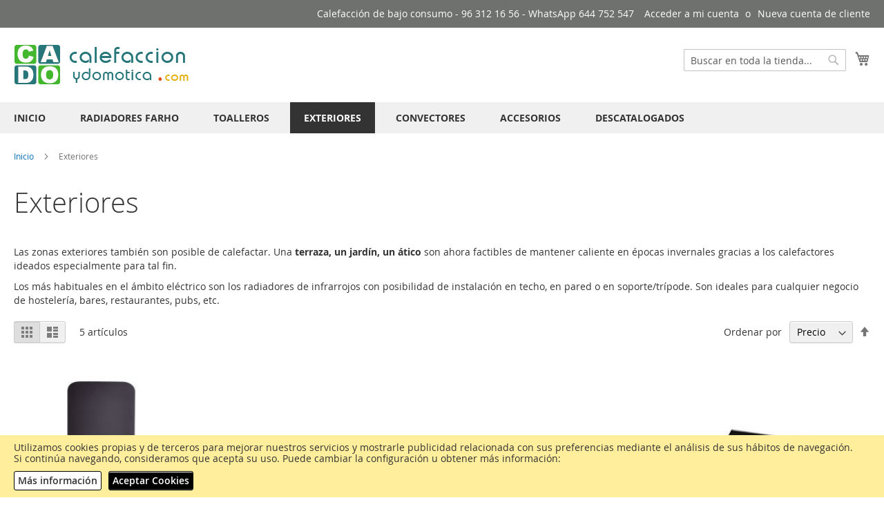

--- FILE ---
content_type: text/html; charset=UTF-8
request_url: https://www.calefaccionydomotica.com/radiadores-para-exteriores.html
body_size: 19802
content:
<!doctype html>
<html lang="es">
    <head >
        <script>
    var BASE_URL = 'https://www.calefaccionydomotica.com/';
    var require = {
        "baseUrl": "https://www.calefaccionydomotica.com/pub/static/version1671540045/frontend/Magento/luma/es_ES"
    };
</script>
        <meta charset="utf-8"/>
<meta name="title" content="▷ Radiadores para exteriores | Calefactores | Mejor precio de compra online"/>
<meta name="description" content="[EXTERIORES] Terrazas, jardines de bares, restaurantes, pubs | Calor uniforme | Envío toda España"/>
<meta name="robots" content="INDEX,FOLLOW"/>
<meta name="viewport" content="width=device-width, initial-scale=1"/>
<meta name="format-detection" content="telephone=no"/>
<title>▷ Radiadores para exteriores | Calefactores | Mejor precio de compra online</title>
<link  rel="stylesheet" type="text/css"  media="all" href="https://www.calefaccionydomotica.com/pub/static/version1671540045/_cache/merged/85ea4e91f7b92c963bbf6a8d6b5a3c37.css" />
<link  rel="stylesheet" type="text/css"  media="screen and (min-width: 768px)" href="https://www.calefaccionydomotica.com/pub/static/version1671540045/frontend/Magento/luma/es_ES/css/styles-l.css" />
<link  rel="stylesheet" type="text/css"  media="print" href="https://www.calefaccionydomotica.com/pub/static/version1671540045/frontend/Magento/luma/es_ES/css/print.css" />
<script  type="text/javascript"  src="https://www.calefaccionydomotica.com/pub/static/version1671540045/_cache/merged/d38cbdf567aefcdcd89e604cacbd538c.js"></script>
<link rel="preload" as="font" crossorigin="anonymous" href="https://www.calefaccionydomotica.com/pub/static/version1671540045/frontend/Magento/luma/es_ES/fonts/opensans/light/opensans-300.woff2" />
<link rel="preload" as="font" crossorigin="anonymous" href="https://www.calefaccionydomotica.com/pub/static/version1671540045/frontend/Magento/luma/es_ES/fonts/opensans/regular/opensans-400.woff2" />
<link rel="preload" as="font" crossorigin="anonymous" href="https://www.calefaccionydomotica.com/pub/static/version1671540045/frontend/Magento/luma/es_ES/fonts/opensans/semibold/opensans-600.woff2" />
<link rel="preload" as="font" crossorigin="anonymous" href="https://www.calefaccionydomotica.com/pub/static/version1671540045/frontend/Magento/luma/es_ES/fonts/opensans/bold/opensans-700.woff2" />
<link rel="preload" as="font" crossorigin="anonymous" href="https://www.calefaccionydomotica.com/pub/static/version1671540045/frontend/Magento/luma/es_ES/fonts/Luma-Icons.woff2" />
<link  rel="canonical" href="https://www.calefaccionydomotica.com/radiadores-para-exteriores.html" />
<link  rel="icon" type="image/x-icon" href="https://www.calefaccionydomotica.com/pub/media/favicon/stores/1/favicon.ico" />
<link  rel="shortcut icon" type="image/x-icon" href="https://www.calefaccionydomotica.com/pub/media/favicon/stores/1/favicon.ico" />
<style>p.top-promo {display: none;}</style> 
  <style>.special-price .price-label {display: none;}</style>
<style>.discount {display: none;}</style>
<style>.category-banner .text-box {color: green;}</style>

<style>
.product-info-main .product-info-price .old-price .price-wrapper .price {
    font-size: 2rem;
    font-weight: 300;
    text-decoration: line-through;
    color: red;
}
.product-info-price .price-box .old-price .price-container span.price-label { 
display:none;
}
.product-item .old-price .price {
    font-weight: normal;
    text-decoration: line-through;
    color: red;
}
.product-item .price-box .price-label {
    color: #666666;
    font-size: 12px;
    display: none;
}
.product-item .price-box .price {
    font-weight: 700;
    white-space: nowrap;
    font-size: x-large;
}
.price-label {
    display: none;
}
</style>        <!-- BEGIN GOOGLE ANALYTICS CODE -->
<script type="text/x-magento-init">
{
    "*": {
        "Magento_GoogleAnalytics/js/google-analytics": {
            "isCookieRestrictionModeEnabled": 0,
            "currentWebsite": 1,
            "cookieName": "user_allowed_save_cookie",
            "ordersTrackingData": [],
            "pageTrackingData": {"optPageUrl":"","isAnonymizedIpActive":false,"accountId":"G-JJB31D0RBJ"}        }
    }
}
</script>
<!-- END GOOGLE ANALYTICS CODE -->
<!-- BEGIN GOOGLE VERIFICATION TAG -->
<!-- END GOOGLE VERIFICATION TAG -->
<!-- BEGIN GTAG GLOBAL TAG -->
<!-- END GTAG GLOBAL TAG -->
<link rel="stylesheet" type="text/css" media="all" href="https://maxcdn.bootstrapcdn.com/font-awesome/latest/css/font-awesome.min.css"/>
    </head>
    <body data-container="body"
          data-mage-init='{"loaderAjax": {}, "loader": { "icon": "https://www.calefaccionydomotica.com/pub/static/version1671540045/frontend/Magento/luma/es_ES/images/loader-2.gif"}}'
        class="page-with-filter page-products categorypath-radiadores-para-exteriores category-radiadores-para-exteriores catalog-category-view page-layout-1column">
        

<script type="text/x-magento-init">
    {
        "*": {
            "mage/cookies": {
                "expires": null,
                "path": "\u002F",
                "domain": ".www.calefaccionydomotica.com",
                "secure": false,
                "lifetime": "3600"
            }
        }
    }
</script>
    <noscript>
        <div class="message global noscript">
            <div class="content">
                <p>
                    <strong>Parece que JavaScript está deshabilitado en su navegador.</strong>
                    <span>Para obtener la mejor experiencia en nuestro sitio, asegúrese de activar Javascript en su navegador.</span>
                </p>
            </div>
        </div>
    </noscript>

<script>
    window.cookiesConfig = window.cookiesConfig || {};
    window.cookiesConfig.secure = true;
</script>
<script>
    require.config({
        map: {
            '*': {
                wysiwygAdapter: 'mage/adminhtml/wysiwyg/tiny_mce/tinymce4Adapter'
            }
        }
    });
</script>
<!-- BEGIN GTAG CART SCRIPT -->
<!-- END GTAG CART SCRIPT -->

<script id="searchAutocompletePlaceholder" type="text/x-custom-template">
    <div class="mst-searchautocomplete__autocomplete">
        <div class="mst-searchautocomplete__spinner">
            <div class="spinner-item spinner-item-1"></div>
            <div class="spinner-item spinner-item-2"></div>
            <div class="spinner-item spinner-item-3"></div>
            <div class="spinner-item spinner-item-4"></div>
            <div class="spinner-item spinner-item-5"></div>
            <div class="spinner-item spinner-item-6"></div>
            <div class="spinner-item spinner-item-7"></div>
            <div class="spinner-item spinner-item-8"></div>
        </div>

        <div class="mst-searchautocomplete__close">
            &times;
        </div>
    </div>
</script>

<script id="searchAutocompleteWrapper" type="text/x-custom-template">
    <div class="mst-searchautocomplete__wrapper">
        <div data-bind="visible: result.noResults == false">
            <div data-bind="foreach: { data: result.indices, as: 'index' }">
                <div data-bind="visible: index.totalItems, attr: {class: 'mst-searchautocomplete__index ' + index.identifier}">
                    <div class="mst-searchautocomplete__index-title">
                        <span data-bind="text: index.title"></span>
                        <span data-bind="visible: index.isShowTotals">
                            (<span data-bind="text: index.totalItems"></span>)
                        </span>
                    </div>

                    <ul data-bind="foreach: { data: index.items, as: 'item' }">
                        <li data-bind="
                            template: { name:index.identifier, data: item },
                            attr: {class: 'mst-searchautocomplete__item ' + index.identifier},
                            event: { mouseover: $parents[1].onMouseOver, mouseout: $parents[1].onMouseOut, mousedown: $parents[1].onClick },
                            css: {_active: $data.isActive}">
                        </li>
                    </ul>
                </div>
            </div>

            <div class="mst-searchautocomplete__show-all" data-bind="visible: result.urlAll && result.totalItems > 0">
                <a data-bind="attr: { href: result.urlAll }">
                    <span data-bind="text: result.textAll"></span>
                </a>
            </div>
        </div>

        <div class="mst-searchautocomplete__empty-result" data-bind="visible: result.noResults == true && !loading">
            <span data-bind="text: result.textEmpty"></span>
        </div>
    </div>
</script>

<script id="popular" type="text/x-custom-template">
    <a class="title" data-bind="text: query"></a>
</script>

<script id="magento_catalog_category" type="text/x-custom-template">
    <a class="title" data-bind="text: name, attr: {href: url}, highlight"></a>
</script>

<script id="magento_catalog_product" type="text/x-custom-template">
    <!-- ko if: optimize -->
    <a class="title" rel="noreferrer" data-bind="html: name, attr: {href: url}, highlight"></a>

    <div data-bind="html: price" class="price"></div>
    <!-- /ko -->

    <!-- ko if: !optimize -->
    <!-- ko if: image -->
    <a rel="noreferrer" data-bind="attr: {href: url}">
        <div class="mst-product-image-wrapper"><img data-bind="attr: {src: image}"/></div>
    </a>
    <!-- /ko -->

    <div class="meta">
        <div class="title">
            <a rel="noreferrer" data-bind="html: name, attr: {href: url}, highlight"></a>

            <!-- ko if: sku -->
            <span class="sku" data-bind="text: sku, highlight"></span>
            <!-- /ko -->
        </div>

        <!-- ko if: description -->
        <div class="description" data-bind="text: description, highlight"></div>
        <!-- /ko -->

        <!-- ko if: rating -->
        <div data-bind="html: rating"></div>
        <!-- /ko -->

        <form data-role="tocart-form" class="to-cart"
              data-bind="visible: cart.visible, attr:{action: cart.params.action}, afterRender: $parents[2].afterRender"
              method="post">
            <input type="hidden" name="product" data-bind="value: cart.params.data.product">
            <input type="hidden" name="uenc" data-bind="value: cart.params.data.uenc">
            <input type="hidden" name="form_key" data-bind="value: $parents[2].form_key"/>
            <button type="submit" class="action tocart primary">
                <span data-bind="html: cart.label,event: { mousedown: $parents[2].onSubmit }"></span>
            </button>
        </form>
    </div>

    <div class="store">
        <div data-bind="html: price" class="price"></div>
    </div>
    <!-- /ko -->
</script>

<script id="magento_cms_page" type="text/x-custom-template">
    <a class="title" data-bind="text: name, attr: {href: url}, highlight"></a>
</script>

<script id="magento_catalog_categoryproduct" type="text/x-custom-template">
    <a class="title" data-bind="text: name, attr: {href: url}, highlight"></a>
</script>

<script id="magento_search_query" type="text/x-custom-template">
    <a class="title" data-bind="text: query_text, attr: {href: url}, highlight"></a> <span class="num_results"
                                                                                           data-bind="text: num_results"></span>
</script>

<script id="external_wordpress_post" type="text/x-custom-template">
    <a class="title" data-bind="text: name, attr: {href: url}, highlight"></a>
</script>

<script id="magefan_blog_post" type="text/x-custom-template">
    <a class="title" data-bind="text: name, attr: {href: url}, highlight"></a>
</script>

<script id="magento_catalog_attribute" type="text/x-custom-template">
    <a class="title" data-bind="text: name, attr: {href: url}, highlight"></a>
</script>

<script id="mageplaza_blog_post" type="text/x-custom-template">
    <a class="title" data-bind="text: name, attr: {href: url}, highlight"></a>
</script>

<script id="mirasvit_blog_post" type="text/x-custom-template">
    <a class="title" data-bind="text: name, attr: {href: url}, highlight"></a>
</script>

<script id="mirasvit_gry_registry" type="text/x-custom-template">
    <a class="title" data-bind="text: title, attr: {href: url}, highlight"></a>
    <p data-bind="text: name, highlight"></p>
</script>

<script id="mirasvit_kb_article" type="text/x-custom-template">
    <a class="title" data-bind="text: name, attr: {href: url}, highlight"></a>
</script>

<script id="ves_blog_post" type="text/x-custom-template">
    <a class="title" data-bind="text: name, attr: {href: url}, highlight"></a>
</script>

<script id="amasty_blog_post" type="text/x-custom-template">
    <a class="title" data-bind="text: name, attr: {href: url}, highlight"></a>
</script>

<script id="aheadworks_blog_post" type="text/x-custom-template">
    <a class="title" data-bind="text: name, attr: {href: url}, highlight"></a>
</script>

<script id="fishpig_glossary_word" type="text/x-custom-template">
    <a class="title" data-bind="text: name, attr: {href: url}, highlight"></a>
</script>

<script id="blackbird_contentmanager_content" type="text/x-custom-template">
    <a class="title" data-bind="text: name, attr: {href: url}, highlight"></a>
</script>
    <script>
        require([
                'jquery',
                'Mirasvit_SearchAutocomplete/js/autocomplete',
                'Mirasvit_SearchAutocomplete/js/typeahead'
            ], function ($, autocomplete, typeahead) {
                var selector = 'input#search, input#mobile_search, .minisearch input[type="text"]';

                $(document).ready(function () {
                    $('#search_mini_form').prop("minSearchLength", 10000);

                    var $input = $(selector);

                    $input.each(function (index, searchInput) {
                        
                        new autocomplete($(searchInput)).init({"query":"","priceFormat":{"pattern":"%s\u00a0\u20ac","precision":2,"requiredPrecision":2,"decimalSymbol":",","groupSymbol":".","groupLength":3,"integerRequired":false},"minSearchLength":3,"url":"https:\/\/www.calefaccionydomotica.com\/searchautocomplete\/ajax\/suggest\/","storeId":"1","delay":500,"layout":"2columns","popularTitle":"Hot Searches","popularSearches":["Al","De","Emisor t\u00e9rmico t\u00e9rmico","Emisor t\u00e9rmico farho","Iva"],"isTypeaheadEnabled":"0","typeaheadUrl":"https:\/\/www.calefaccionydomotica.com\/searchautocomplete\/ajax\/typeahead\/","minSuggestLength":2});
                    });
                });
            }
        );
    </script>


    <div id="cookienotification-block"
         style="display: none;
            bottom: 0;             background-color: #FFEE9C;
             color: #333333;">
        <p>Utilizamos cookies propias y de terceros para mejorar nuestros servicios y mostrarle publicidad relacionada con sus preferencias mediante el análisis de sus hábitos de navegación.
Si continúa navegando, consideramos que acepta su uso. Puede cambiar la configuración u obtener más información: </p>
        <button id="btn-cookienotification-more"
                style="background-color:#FFFFFF;" >
            <span style="color:;">Más información</span>
        </button>
        <button id="btn-cookienotification-allow"
                style="background-color:#000000;" >
            <span style="color:#FFFFFF;">Aceptar Cookies</span>
        </button>
    </div>

    <script type="text/x-magento-init">
        {
            "#cookienotification-block": {
                "cookieNotification": {
                    "cookieAllowButtonSelector": "#btn-cookienotification-allow",
                    "cookieName": "wapone_cookienotification",
                    "cookieValue": {"1":1},
                    "cookieLifetime": 3600,
                    "cookiePath": "/",
                    "cookieDomain": "",
                    "cookieMoreButtonSelector": "#btn-cookienotification-more",
                    "cookieMoreLink": "https://www.calefaccionydomotica.com/politica-de-cookies",
                    "cookieMoreLinkDestination": 1                }
            }
        }
    </script>

<div class="page-wrapper"><header class="page-header"><div class="panel wrapper"><div class="panel header"><a class="action skip contentarea"
   href="#contentarea">
    <span>
        Ir al contenido    </span>
</a>
<ul class="header links">    <li class="greet welcome" data-bind="scope: 'customer'">
        <!-- ko if: customer().fullname  -->
        <span class="logged-in"
              data-bind="text: new String('¡ Bienvenido %1!').replace('%1', customer().fullname)">
        </span>
        <!-- /ko -->
        <!-- ko ifnot: customer().fullname  -->
        <span class="not-logged-in"
              data-bind='html:"Calefacción de bajo consumo - 96 312 16 56 - WhatsApp 644 752 547"'></span>
                <!-- /ko -->
    </li>
    <script type="text/x-magento-init">
    {
        "*": {
            "Magento_Ui/js/core/app": {
                "components": {
                    "customer": {
                        "component": "Magento_Customer/js/view/customer"
                    }
                }
            }
        }
    }
    </script>
<li class="authorization-link" data-label="o">
    <a href="https://www.calefaccionydomotica.com/customer/account/login/">
        Acceder a mi cuenta    </a>
</li>
<li><a href="https://www.calefaccionydomotica.com/customer/account/create/" >Nueva cuenta de cliente</a></li></ul></div></div><div class="header content"><span data-action="toggle-nav" class="action nav-toggle"><span>Toggle Nav</span></span>
<a
    class="logo"
    href="https://www.calefaccionydomotica.com/"
    title="Calefacci&#xF3;n&#x20;el&#xE9;ctrica&#x20;de&#x20;bajo&#x20;consumo"
    aria-label="store logo">
    <img src="https://www.calefaccionydomotica.com/pub/media/logo/stores/1/LOGO-CADO-260.png"
         title="Calefacci&#xF3;n&#x20;el&#xE9;ctrica&#x20;de&#x20;bajo&#x20;consumo"
         alt="Calefacci&#xF3;n&#x20;el&#xE9;ctrica&#x20;de&#x20;bajo&#x20;consumo"
                            />
</a>

<div data-block="minicart" class="minicart-wrapper">
    <a class="action showcart" href="https://www.calefaccionydomotica.com/checkout/cart/"
       data-bind="scope: 'minicart_content'">
        <span class="text">Mi cesta</span>
        <span class="counter qty empty"
              data-bind="css: { empty: !!getCartParam('summary_count') == false && !isLoading() }, blockLoader: isLoading">
            <span class="counter-number"><!-- ko text: getCartParam('summary_count') --><!-- /ko --></span>
            <span class="counter-label">
            <!-- ko if: getCartParam('summary_count') -->
                <!-- ko text: getCartParam('summary_count') --><!-- /ko -->
                <!-- ko i18n: 'items' --><!-- /ko -->
            <!-- /ko -->
            </span>
        </span>
    </a>
            <div class="block block-minicart"
             data-role="dropdownDialog"
             data-mage-init='{"dropdownDialog":{
                "appendTo":"[data-block=minicart]",
                "triggerTarget":".showcart",
                "timeout": "2000",
                "closeOnMouseLeave": false,
                "closeOnEscape": true,
                "triggerClass":"active",
                "parentClass":"active",
                "buttons":[]}}'>
            <div id="minicart-content-wrapper" data-bind="scope: 'minicart_content'">
                <!-- ko template: getTemplate() --><!-- /ko -->
            </div>
                    </div>
        <script>
        window.checkout = {"shoppingCartUrl":"https:\/\/www.calefaccionydomotica.com\/checkout\/cart\/","checkoutUrl":"https:\/\/www.calefaccionydomotica.com\/checkout\/","updateItemQtyUrl":"https:\/\/www.calefaccionydomotica.com\/checkout\/sidebar\/updateItemQty\/","removeItemUrl":"https:\/\/www.calefaccionydomotica.com\/checkout\/sidebar\/removeItem\/","imageTemplate":"Magento_Catalog\/product\/image_with_borders","baseUrl":"https:\/\/www.calefaccionydomotica.com\/","minicartMaxItemsVisible":3,"websiteId":"1","maxItemsToDisplay":10,"storeId":"1","storeGroupId":"1","customerLoginUrl":"https:\/\/www.calefaccionydomotica.com\/customer\/account\/login\/","isRedirectRequired":false,"autocomplete":"off","captcha":{"user_login":{"isCaseSensitive":false,"imageHeight":50,"imageSrc":"","refreshUrl":"https:\/\/www.calefaccionydomotica.com\/captcha\/refresh\/","isRequired":false,"timestamp":1769759116}}};
    </script>
    <script type="text/x-magento-init">
    {
        "[data-block='minicart']": {
            "Magento_Ui/js/core/app": {"components":{"minicart_content":{"children":{"subtotal.container":{"children":{"subtotal":{"children":{"subtotal.totals":{"config":{"display_cart_subtotal_incl_tax":0,"display_cart_subtotal_excl_tax":1,"template":"Magento_Tax\/checkout\/minicart\/subtotal\/totals"},"children":{"subtotal.totals.msrp":{"component":"Magento_Msrp\/js\/view\/checkout\/minicart\/subtotal\/totals","config":{"displayArea":"minicart-subtotal-hidden","template":"Magento_Msrp\/checkout\/minicart\/subtotal\/totals"}}},"component":"Magento_Tax\/js\/view\/checkout\/minicart\/subtotal\/totals"}},"component":"uiComponent","config":{"template":"Magento_Checkout\/minicart\/subtotal"}}},"component":"uiComponent","config":{"displayArea":"subtotalContainer"}},"item.renderer":{"component":"uiComponent","config":{"displayArea":"defaultRenderer","template":"Magento_Checkout\/minicart\/item\/default"},"children":{"item.image":{"component":"Magento_Catalog\/js\/view\/image","config":{"template":"Magento_Catalog\/product\/image","displayArea":"itemImage"}},"checkout.cart.item.price.sidebar":{"component":"uiComponent","config":{"template":"Magento_Checkout\/minicart\/item\/price","displayArea":"priceSidebar"}}}},"extra_info":{"component":"uiComponent","config":{"displayArea":"extraInfo"}},"promotion":{"component":"uiComponent","config":{"displayArea":"promotion"}}},"config":{"itemRenderer":{"default":"defaultRenderer","simple":"defaultRenderer","virtual":"defaultRenderer"},"template":"Magento_Checkout\/minicart\/content"},"component":"Magento_Checkout\/js\/view\/minicart"}},"types":[]}        },
        "*": {
            "Magento_Ui/js/block-loader": "https\u003A\u002F\u002Fwww.calefaccionydomotica.com\u002Fpub\u002Fstatic\u002Fversion1671540045\u002Ffrontend\u002FMagento\u002Fluma\u002Fes_ES\u002Fimages\u002Floader\u002D1.gif"
        }
    }
    </script>
</div>


<div class="block block-search">
    <div class="block block-title"><strong>Buscar</strong></div>
    <div class="block block-content">
        <form class="form minisearch" id="search_mini_form"
              action="https://www.calefaccionydomotica.com/catalogsearch/result/" method="get">
            <div class="field search">
                <label class="label" for="search" data-role="minisearch-label">
                    <span>Buscar</span>
                </label>
                <div class="control">
                    <input id="search"
                           data-mage-init='{"quickSearch":{
                                "formSelector":"#search_mini_form",
                                "url":"https://www.calefaccionydomotica.com/search/ajax/suggest/",
                                "destinationSelector":"#search_autocomplete",
                                "minSearchLength":"1"}
                           }'
                           type="text"
                           name="q"
                           value=""
                           placeholder="Buscar&#x20;en&#x20;toda&#x20;la&#x20;tienda..."
                           class="input-text"
                           maxlength="128"
                           role="combobox"
                           aria-haspopup="false"
                           aria-autocomplete="both"
                           autocomplete="off"
                           aria-expanded="false"/>
                    <div id="search_autocomplete" class="search-autocomplete"></div>
                    <div class="nested">
    <a class="action advanced" href="https://www.calefaccionydomotica.com/catalogsearch/advanced/" data-action="advanced-search">
        Búsqueda avanzada    </a>
</div>
                </div>
            </div>
            <div class="actions">
                <button type="submit"
                    title="Buscar"
                    class="action search"
                    aria-label="Search"
                >
                    <span>Buscar</span>
                </button>
            </div>
        </form>
    </div>
</div>
<ul class="compare wrapper"><li class="item link compare" data-bind="scope: 'compareProducts'" data-role="compare-products-link">
    <a class="action compare no-display" title="Comparar&#x20;productos"
       data-bind="attr: {'href': compareProducts().listUrl}, css: {'no-display': !compareProducts().count}"
    >
        Comparar productos        <span class="counter qty" data-bind="text: compareProducts().countCaption"></span>
    </a>
</li>
<script type="text/x-magento-init">
{"[data-role=compare-products-link]": {"Magento_Ui/js/core/app": {"components":{"compareProducts":{"component":"Magento_Catalog\/js\/view\/compare-products"}}}}}
</script>
</ul><div class="widget block block-static-block">
    <!-- Google tag (gtag.js) -->
<script async src="https://www.googletagmanager.com/gtag/js?id=G-JJB31D0RBJ"></script>
<script>
  window.dataLayer = window.dataLayer || [];
  function gtag(){dataLayer.push(arguments);}
  gtag('js', new Date());

  gtag('config', 'G-JJB31D0RBJ');
</script>
</div>
</div></header>    <div class="sections nav-sections">
                <div class="section-items nav-sections-items"
             data-mage-init='{"tabs":{"openedState":"active"}}'>
                                            <div class="section-item-title nav-sections-item-title"
                     data-role="collapsible">
                    <a class="nav-sections-item-switch"
                       data-toggle="switch" href="#store.menu">
                        Menú                    </a>
                </div>
                <div class="section-item-content nav-sections-item-content"
                     id="store.menu"
                     data-role="content">
                    <div class="block ves-menu ves-megamenu-mobile " id="menu-top1769759116660567136-menu">
		<nav class="navigation" role="navigation" data-action="navigation">
		<ul id="menu-top1769759116660567136" class="ves-megamenu menu-hover ves-horizontal "   data-mage-init='{"menu":{"responsive":false, "expanded":false, "position":{"my":"left top","at":"left bottom"}}}' data-toggle-mobile-nav="false">
			<li id=vesitem-65731769759116645916182 class=" nav-item level0 nav-0 submenu-alignleft subhover  dropdown level-top "  ><a href="https://www.calefaccionydomotica.com" target="_self"   class=" nav-anchor"><span>Inicio</span></a></li><li id=vesitem-658117697591161863688085 class=" nav-item level0 nav-0 submenu-left subhover  dropdown level-top "  ><a href="https://www.calefaccionydomotica.com/radiadores-farho.html" target="_self"   class=" nav-anchor"><span>Radiadores Farho</span><span class="caret"></span><span class="opener"></span></a><div class="submenu animated  dropdown-menu" style="width:100%;animation-duration: 0.5s;-webkit-animation-duration: 0.5s;"><div class="content-wrap"><div class="megamenu-sidebar left-sidebar" style="width:20%"><p><a title="Radiadores Farho Victoria" href="https://www.calefaccionydomotica.com/radiadores-farho/victoria.html"><img src="https://www.calefaccionydomotica.com/pub/media/wysiwyg/categorias/categoria-farho-victoria-WIFI.jpg" alt="Radiadores Farho Victoria" width="250" height="150"></a> <a title="Radiadores Eco Green" href="https://www.calefaccionydomotica.com/radiadores-farho/eco-green.html"><img style="display: block; margin-left: auto; margin-right: auto;" src="https://www.calefaccionydomotica.com/pub/media/wysiwyg/categorias/categoria-farho-eco-green-.jpg" alt="Radiadores Farho Eco Green"></a></p></div><div class="megamenu-content" style="width:60%"><div class="level1 nav-dropdown"><div class="row"><div class="mega-col col-xl-4 col-sm-4 mega-col-0 mega-col-level-1 col-xs-12"><div class=" nav-item level1 nav-0 submenu-alignleft subhover  dropdown-submenu "  ><a href="https://www.calefaccionydomotica.com/radiadores-farho/victoria.html" target="_self"   class=" nav-anchor"><span>Victoria WIFI</span></a></div></div><div class="mega-col col-xl-4 col-sm-4 mega-col-1 mega-col-level-1 col-xs-12"><div class=" nav-item level1 nav-1 submenu-alignleft subhover  dropdown-submenu "  ><a href="https://www.calefaccionydomotica.com/radiadores-farho/eco-green.html" target="_self"   class=" nav-anchor"><span>ECO Green</span></a></div></div><div class="mega-col col-xl-4 col-sm-4 mega-col-2 mega-col-level-1 col-xs-12"><div class=" nav-item level1 nav-2 submenu-alignleft subhover  dropdown-submenu "  ><a href="https://www.calefaccionydomotica.com/radiadores-farho/eco-green-wifi.html" target="_self"   class=" nav-anchor"><span>ECO Green WIFI</span></a></div></div></div><div class="row"><div class="mega-col col-xl-4 col-sm-4 mega-col-3 mega-col-level-1 col-xs-12"><div class=" nav-item level1 nav-3 submenu-alignleft subhover  dropdown-submenu "  ><a href="https://www.calefaccionydomotica.com/radiadores-farho/nivo-electronico.html" target="_self"   class=" nav-anchor"><span>NIVO Electrónico</span></a></div></div><div class="mega-col col-xl-4 col-sm-4 mega-col-4 mega-col-level-1 col-xs-12"><div class=" nav-item level1 nav-4 submenu-alignleft subhover  dropdown-submenu "  ><a href="https://www.calefaccionydomotica.com/radiadores-farho/maximo-wifi-vertical.html" target="_self"   class=" nav-anchor"><span>Máximo WIFI Vertical</span></a></div></div><div class="mega-col col-xl-4 col-sm-4 mega-col-5 mega-col-level-1 col-xs-12"><div class=" nav-item level1 nav-5 submenu-alignleft subhover  dropdown-submenu "  ><a href="https://www.calefaccionydomotica.com/radiadores-farho/ldp-wifi-perfil-bajo.html" target="_self"   class=" nav-anchor"><span>LDP WIFI Perfil Bajo</span></a></div></div></div></div></div><div class="megamenu-sidebar right-sidebar" style="width:20%"><p><a title="Eco Green wifi, radiadores de bajo consumo" href="https://www.calefaccionydomotica.com/radiadores-farho/eco-green-wifi.html"><img src="https://www.calefaccionydomotica.com/pub/media/wysiwyg/categorias/categoria-farho-eco-green-WIFI.jpg" alt="Radiadores de bajo consumo Farho Eco Green wifi" width="250" height="150"></a> <a title="NIVO, radiadores de bajo consumo con regulación manual" href="https://www.calefaccionydomotica.com/radiadores-farho/nivo-electronico.html"><img src="https://www.calefaccionydomotica.com/pub/media/wysiwyg/categorias/categoria-nivo.jpg" alt="NIVO, radiadores de bajo consumo con regulación manual" width="250" height="150"></a></p></div></div><div class="megamenu-footer"><p style="text-align: center;"><a title="Eco Green Wifi" href="https://www.calefaccionydomotica.com/radiadores-farho/eco-green-wifi.html"><img src="https://www.calefaccionydomotica.com/pub/media/wysiwyg/banners/ECO-GREEN-slide.jpg" alt="Eco Green WIFI"></a></p></div></div></li><li id=vesitem-658217697591162021065393 class=" nav-item level0 nav-0 submenu-left subhover  dropdown level-top "  ><a href="https://www.calefaccionydomotica.com/toalleros/radiadores-toalleros-farho.html" target="_self"   class=" nav-anchor"><span>Toalleros</span><span class="caret"></span><span class="opener"></span></a><div class="submenu animated  dropdown-menu" style="width:100%;animation-duration: 0.5s;-webkit-animation-duration: 0.5s;"><div class="content-wrap"><div class="megamenu-content" style="width:100%"><div class="nav-dropdown"><table style="border-collapse: collapse; width: 100%;" border="0">
<tbody>
<tr>
<td style="width: 25%; text-align: center;"><a title="Nova" href="https://www.calefaccionydomotica.com/toalleros/nova-towel-warmer/nova-nova-little.html"><img src="https://www.calefaccionydomotica.com/pub/media/wysiwyg/categorias/categoria-farho-NOVA-NOVA-LITTLE.jpg" alt="Toalleros Nova y Nova Little"></a></td>
<td style="width: 25%; text-align: center;"><a title="Nova Electrónico" href="https://www.calefaccionydomotica.com/toalleros/nova-towel-warmer/nova-electronico.html"><img src="https://www.calefaccionydomotica.com/pub/media/wysiwyg/categorias/categoria-farho-NOVA-ELECTRONICO.jpg" alt="Nova Electronico"></a></td>
<td style="width: 25%; text-align: center;"><a title="Eco Small" href="https://www.calefaccionydomotica.com/toalleros/nova-towel-warmer/eco-small.html"><img src="https://www.calefaccionydomotica.com/pub/media/wysiwyg/categorias/categoria-farho-ECO-SMALL.jpg" alt="Nova Small"></a></td>
<td style="width: 25%; text-align: center;"><a title="Nova Deco" href="https://www.calefaccionydomotica.com/toalleros/nova-towel-warmer/nova-deco.html"><img src="https://www.calefaccionydomotica.com/pub/media/wysiwyg/categorias/categoria-farho-NOVA-DECO.jpg" alt=""></a></td>
</tr>
</tbody>
</table>
<p style="text-align: center;"><a title="Toalleros Farho ONIS" href="https://www.calefaccionydomotica.com/toalleros/nova-towel-warmer/onis.html"><img src="https://www.calefaccionydomotica.com/pub/media/wysiwyg/modelos/ONIS/toallero-farho-onis-blanco-SLIDER.jpg" alt="Toalleros Onis" width="968" height="348"></a></p></div></div></div></div></li><li id=vesitem-658317697591161099640603 class=" nav-item level0 nav-0 submenu-left subhover  dropdown level-top  active"  ><a href="https://www.calefaccionydomotica.com/radiadores-para-exteriores.html" target="_self"   class=" nav-anchor"><span>Exteriores</span></a></li><li id=vesitem-658417697591161550637615 class=" nav-item level0 nav-0 submenu-left subhover  dropdown level-top "  ><a href="https://www.calefaccionydomotica.com/convectores.html" target="_self"   class=" nav-anchor"><span>Convectores</span></a></li><li id=vesitem-659217697591161011377263 class=" nav-item level0 nav-0 submenu-alignleft subhover  dropdown level-top "  ><a href="https://www.calefaccionydomotica.com/accesorios.html" target="_self"   class=" nav-anchor"><span>Accesorios</span><span class="caret"></span><span class="opener"></span></a><div class="submenu animated  dropdown-menu" style="animation-duration: 0.5s;-webkit-animation-duration: 0.5s;"><div class="content-wrap"><div class="megamenu-content" style="width:100%"><div class="level1 nav-dropdown ves-column1 ves-column-tablet1 ves-column-mobile1"><div class="item-content1 hidden-xs hidden-sm"><div class="mega-col mega-col-7 mega-col-level-1"><div class=" nav-item level1 nav-0 submenu-left subhover  dropdown-submenu "  ><a href="https://www.calefaccionydomotica.com/accesorios/accesorios-farho.html" target="_self"   class=" nav-anchor"><span>Accesorios Farho</span></a></div><div class=" nav-item level1 nav-1 submenu-left subhover  dropdown-submenu "  ><a href="https://www.calefaccionydomotica.com/accesorios/ruedas-para-radiadores.html" target="_self"   class=" nav-anchor"><span>Ruedas para radiadores</span></a></div><div class=" nav-item level1 nav-2 submenu-left subhover  dropdown-submenu "  ><a href="https://www.calefaccionydomotica.com/accesorios/regulacion-y-control.html" target="_self"   class=" nav-anchor"><span>Regulación y control</span></a></div><div class=" nav-item level1 nav-3 submenu-left subhover  dropdown-submenu "  ><a href="https://www.calefaccionydomotica.com/accesorios/mandos-a-distancia.html" target="_self"   class=" nav-anchor"><span>Mandos a distancia</span></a></div><div class=" nav-item level1 nav-4 submenu-left subhover  dropdown-submenu "  ><a href="https://www.calefaccionydomotica.com/accesorios/carenados-y-paneles.html" target="_self"   class=" nav-anchor"><span>Carenados y paneles</span></a></div><div class=" nav-item level1 nav-5 submenu-left subhover  dropdown-submenu "  ><a href="https://www.calefaccionydomotica.com/accesorios/soportes-y-patas.html" target="_self"   class=" nav-anchor"><span>Soportes y patas</span></a></div><div class=" nav-item level1 nav-6 submenu-right subhover  dropdown-submenu "  ><a href="https://www.calefaccionydomotica.com/domotica-nexho.html" target="_self"   class=" nav-anchor"><span>Domótica</span><span class="caret"></span><span class="opener"></span></a><div class="submenu animated  dropdown-menu" style="width:100%;border 3px solid;animation-duration: 0.5s;-webkit-animation-duration: 0.5s;"><div class="content-wrap"><div class="megamenu-content" style="width:100%"><div class="nav-dropdown"><p>		<div class="megamenu-widget products-widget block-products-list block widget grid">
				<div id="mcarousel1769759116211393250" class="block-content carousel slide" data-interval="3000" data-wrap="false" data-keyboard="false" data-ride="carousel">
						<div class="product-items megamenu-products1769759116211393250 carousel-inner products-grid">
								
								<div class="item active">
					
										<div class="row">
						
						<div class="col-lg-3 col-md-3 col-sm-3 col-xs-6 first  carousel-item">
							<div class="product-item">
								<div class="product-item-info">
																		
																																<a href="https://www.calefaccionydomotica.com/nexho-uc-unidad-central-domotica-para-radiadores-farho-xana-plus-y-sistema-nexho-vivienda-domotica.html" class="product-item-photo">
									<img src="https://www.calefaccionydomotica.com/pub/media/catalog/product/cache/17e09b4069a842b7ed2854175496815a/u/n/unidad-central-domotica-farho-nexho-uc-para-radiadores-serie-xana-plus-y-sistemas-nexho.jpg" alt="Nexho-UC Unidad Central para radiadores domóticos y vivienda domótica" />
								</a>
																
								<div class="product-item-details">
																		<strong class="product-item-name">
										<a title="Nexho-UC Unidad Central domótica para radiadores Farho Xana Plus y sistema Nexho - Vivienda domótica"
											href="https://www.calefaccionydomotica.com/nexho-uc-unidad-central-domotica-para-radiadores-farho-xana-plus-y-sistema-nexho-vivienda-domotica.html"
											class="product-item-link">
											Nexho-UC Unidad Central domótica para radiadores Farho Xana Plus y sistema Nexho - Vivienda domótica										</a>
									</strong>
									
																											
																											<div class="price-box price-final_price" data-role="priceBox" data-product-id="35" data-price-box="product-id-35">
    <span class="special-price">
        

<span class="price-container price-final_price&#x20;tax&#x20;weee"
        >
            <span class="price-label">Precio especial</span>
        <span  id="old-price-35--ves-megamenu-list-17697591161847684816"                data-price-amount="149.628601"
        data-price-type="finalPrice"
        class="price-wrapper "
    ><span class="price">149,63 €</span></span>
        </span>
    </span>
    <span class="old-price">
        

<span class="price-container price-final_price&#x20;tax&#x20;weee"
        >
            <span class="price-label">Precio habitual</span>
        <span  id="old-price-35--ves-megamenu-list-17697591161847684816"                data-price-amount="230.190401"
        data-price-type="oldPrice"
        class="price-wrapper "
    ><span class="price">230,19 €</span></span>
        </span>
    </span>

</div>									
																		
													</div>
			</div>
		</div>
	</div>

	
				
					
						<div class="col-lg-3 col-md-3 col-sm-3 col-xs-6   carousel-item">
							<div class="product-item">
								<div class="product-item-info">
																		
																																<a href="https://www.calefaccionydomotica.com/nexho-cr-modulo-control-de-cargas-vivienda-domotica-121.html" class="product-item-photo">
									<img src="https://www.calefaccionydomotica.com/pub/media/catalog/product/cache/17e09b4069a842b7ed2854175496815a/m/o/modulo-de-control-de-cargas-nexho-cr_5.jpg" alt="Nexho-CR módulo Control de cargas - Vivienda domótica" />
								</a>
																
								<div class="product-item-details">
																		<strong class="product-item-name">
										<a title="Nexho-CR módulo Control de cargas - Vivienda domótica"
											href="https://www.calefaccionydomotica.com/nexho-cr-modulo-control-de-cargas-vivienda-domotica-121.html"
											class="product-item-link">
											Nexho-CR módulo Control de cargas - Vivienda domótica										</a>
									</strong>
									
																											
																											<div class="price-box price-final_price" data-role="priceBox" data-product-id="109" data-price-box="product-id-109">
    <span class="special-price">
        

<span class="price-container price-final_price&#x20;tax&#x20;weee"
        >
            <span class="price-label">Precio especial</span>
        <span  id="old-price-109--ves-megamenu-list-1769759116217848154"                data-price-amount="84.591101"
        data-price-type="finalPrice"
        class="price-wrapper "
    ><span class="price">84,59 €</span></span>
        </span>
    </span>
    <span class="old-price">
        

<span class="price-container price-final_price&#x20;tax&#x20;weee"
        >
            <span class="price-label">Precio habitual</span>
        <span  id="old-price-109--ves-megamenu-list-1769759116217848154"                data-price-amount="130.147601"
        data-price-type="oldPrice"
        class="price-wrapper "
    ><span class="price">130,15 €</span></span>
        </span>
    </span>

</div>									
																		
													</div>
			</div>
		</div>
	</div>

	
				
					
						<div class="col-lg-3 col-md-3 col-sm-3 col-xs-6   carousel-item">
							<div class="product-item">
								<div class="product-item-info">
																		
																																<a href="https://www.calefaccionydomotica.com/mi-farho-modulo-de-internet.html" class="product-item-photo">
									<img src="https://www.calefaccionydomotica.com/pub/media/catalog/product/cache/17e09b4069a842b7ed2854175496815a/m/i/mi-farho.png" alt="MI Farho Módulo de Internet " />
								</a>
																
								<div class="product-item-details">
																		<strong class="product-item-name">
										<a title="MI Farho Módulo de Internet"
											href="https://www.calefaccionydomotica.com/mi-farho-modulo-de-internet.html"
											class="product-item-link">
											MI Farho Módulo de Internet										</a>
									</strong>
									
																											
																											<div class="price-box price-final_price" data-role="priceBox" data-product-id="72" data-price-box="product-id-72">
    <span class="special-price">
        

<span class="price-container price-final_price&#x20;tax&#x20;weee"
        >
            <span class="price-label">Precio especial</span>
        <span  id="old-price-72--ves-megamenu-list-1769759116763512788"                data-price-amount="140.444701"
        data-price-type="finalPrice"
        class="price-wrapper "
    ><span class="price">140,44 €</span></span>
        </span>
    </span>
    <span class="old-price">
        

<span class="price-container price-final_price&#x20;tax&#x20;weee"
        >
            <span class="price-label">Precio habitual</span>
        <span  id="old-price-72--ves-megamenu-list-1769759116763512788"                data-price-amount="216.069701"
        data-price-type="oldPrice"
        class="price-wrapper "
    ><span class="price">216,07 €</span></span>
        </span>
    </span>

</div>									
																		
													</div>
			</div>
		</div>
	</div>

	</div>
</div>
</div>


</div>
</div>
</p></div></div></div></div></div></div></div><div class="item-content2 hidden-lg hidden-md"><div class=" nav-item level1 nav-7 submenu-left subhover  dropdown-submenu "  ><a href="https://www.calefaccionydomotica.com/accesorios/accesorios-farho.html" target="_self"   class=" nav-anchor"><span>Accesorios Farho</span></a></div><div class=" nav-item level1 nav-7 submenu-left subhover  dropdown-submenu "  ><a href="https://www.calefaccionydomotica.com/accesorios/ruedas-para-radiadores.html" target="_self"   class=" nav-anchor"><span>Ruedas para radiadores</span></a></div><div class=" nav-item level1 nav-7 submenu-left subhover  dropdown-submenu "  ><a href="https://www.calefaccionydomotica.com/accesorios/regulacion-y-control.html" target="_self"   class=" nav-anchor"><span>Regulación y control</span></a></div><div class=" nav-item level1 nav-7 submenu-left subhover  dropdown-submenu "  ><a href="https://www.calefaccionydomotica.com/accesorios/mandos-a-distancia.html" target="_self"   class=" nav-anchor"><span>Mandos a distancia</span></a></div><div class=" nav-item level1 nav-7 submenu-left subhover  dropdown-submenu "  ><a href="https://www.calefaccionydomotica.com/accesorios/carenados-y-paneles.html" target="_self"   class=" nav-anchor"><span>Carenados y paneles</span></a></div><div class=" nav-item level1 nav-7 submenu-left subhover  dropdown-submenu "  ><a href="https://www.calefaccionydomotica.com/accesorios/soportes-y-patas.html" target="_self"   class=" nav-anchor"><span>Soportes y patas</span></a></div><div class=" nav-item level1 nav-7 submenu-right subhover  dropdown-submenu "  ><a href="https://www.calefaccionydomotica.com/domotica-nexho.html" target="_self"   class=" nav-anchor"><span>Domótica</span><span class="caret"></span><span class="opener"></span></a><div class="submenu animated  dropdown-menu" style="width:100%;border 3px solid;animation-duration: 0.5s;-webkit-animation-duration: 0.5s;"><div class="content-wrap"><div class="megamenu-content" style="width:100%"><div class="nav-dropdown"><p>		<div class="megamenu-widget products-widget block-products-list block widget grid">
				<div id="mcarousel17697591161878364788" class="block-content carousel slide" data-interval="3000" data-wrap="false" data-keyboard="false" data-ride="carousel">
						<div class="product-items megamenu-products17697591161878364788 carousel-inner products-grid">
								
								<div class="item active">
					
										<div class="row">
						
						<div class="col-lg-3 col-md-3 col-sm-3 col-xs-6 first  carousel-item">
							<div class="product-item">
								<div class="product-item-info">
																		
																																<a href="https://www.calefaccionydomotica.com/nexho-cr-modulo-control-de-cargas-vivienda-domotica-121.html" class="product-item-photo">
									<img src="https://www.calefaccionydomotica.com/pub/media/catalog/product/cache/17e09b4069a842b7ed2854175496815a/m/o/modulo-de-control-de-cargas-nexho-cr_5.jpg" alt="Nexho-CR módulo Control de cargas - Vivienda domótica" />
								</a>
																
								<div class="product-item-details">
																		<strong class="product-item-name">
										<a title="Nexho-CR módulo Control de cargas - Vivienda domótica"
											href="https://www.calefaccionydomotica.com/nexho-cr-modulo-control-de-cargas-vivienda-domotica-121.html"
											class="product-item-link">
											Nexho-CR módulo Control de cargas - Vivienda domótica										</a>
									</strong>
									
																											
																											<div class="price-box price-final_price" data-role="priceBox" data-product-id="109" data-price-box="product-id-109">
    <span class="special-price">
        

<span class="price-container price-final_price&#x20;tax&#x20;weee"
        >
            <span class="price-label">Precio especial</span>
        <span  id="old-price-109--ves-megamenu-list-1769759116201102340"                data-price-amount="84.591101"
        data-price-type="finalPrice"
        class="price-wrapper "
    ><span class="price">84,59 €</span></span>
        </span>
    </span>
    <span class="old-price">
        

<span class="price-container price-final_price&#x20;tax&#x20;weee"
        >
            <span class="price-label">Precio habitual</span>
        <span  id="old-price-109--ves-megamenu-list-1769759116201102340"                data-price-amount="130.147601"
        data-price-type="oldPrice"
        class="price-wrapper "
    ><span class="price">130,15 €</span></span>
        </span>
    </span>

</div>									
																		
													</div>
			</div>
		</div>
	</div>

	
				
					
						<div class="col-lg-3 col-md-3 col-sm-3 col-xs-6   carousel-item">
							<div class="product-item">
								<div class="product-item-info">
																		
																																<a href="https://www.calefaccionydomotica.com/nexho-uc-unidad-central-domotica-para-radiadores-farho-xana-plus-y-sistema-nexho-vivienda-domotica.html" class="product-item-photo">
									<img src="https://www.calefaccionydomotica.com/pub/media/catalog/product/cache/17e09b4069a842b7ed2854175496815a/u/n/unidad-central-domotica-farho-nexho-uc-para-radiadores-serie-xana-plus-y-sistemas-nexho.jpg" alt="Nexho-UC Unidad Central para radiadores domóticos y vivienda domótica" />
								</a>
																
								<div class="product-item-details">
																		<strong class="product-item-name">
										<a title="Nexho-UC Unidad Central domótica para radiadores Farho Xana Plus y sistema Nexho - Vivienda domótica"
											href="https://www.calefaccionydomotica.com/nexho-uc-unidad-central-domotica-para-radiadores-farho-xana-plus-y-sistema-nexho-vivienda-domotica.html"
											class="product-item-link">
											Nexho-UC Unidad Central domótica para radiadores Farho Xana Plus y sistema Nexho - Vivienda domótica										</a>
									</strong>
									
																											
																											<div class="price-box price-final_price" data-role="priceBox" data-product-id="35" data-price-box="product-id-35">
    <span class="special-price">
        

<span class="price-container price-final_price&#x20;tax&#x20;weee"
        >
            <span class="price-label">Precio especial</span>
        <span  id="old-price-35--ves-megamenu-list-17697591161923651450"                data-price-amount="149.628601"
        data-price-type="finalPrice"
        class="price-wrapper "
    ><span class="price">149,63 €</span></span>
        </span>
    </span>
    <span class="old-price">
        

<span class="price-container price-final_price&#x20;tax&#x20;weee"
        >
            <span class="price-label">Precio habitual</span>
        <span  id="old-price-35--ves-megamenu-list-17697591161923651450"                data-price-amount="230.190401"
        data-price-type="oldPrice"
        class="price-wrapper "
    ><span class="price">230,19 €</span></span>
        </span>
    </span>

</div>									
																		
													</div>
			</div>
		</div>
	</div>

	
				
					
						<div class="col-lg-3 col-md-3 col-sm-3 col-xs-6   carousel-item">
							<div class="product-item">
								<div class="product-item-info">
																		
																																<a href="https://www.calefaccionydomotica.com/mi-farho-modulo-de-internet.html" class="product-item-photo">
									<img src="https://www.calefaccionydomotica.com/pub/media/catalog/product/cache/17e09b4069a842b7ed2854175496815a/m/i/mi-farho.png" alt="MI Farho Módulo de Internet " />
								</a>
																
								<div class="product-item-details">
																		<strong class="product-item-name">
										<a title="MI Farho Módulo de Internet"
											href="https://www.calefaccionydomotica.com/mi-farho-modulo-de-internet.html"
											class="product-item-link">
											MI Farho Módulo de Internet										</a>
									</strong>
									
																											
																											<div class="price-box price-final_price" data-role="priceBox" data-product-id="72" data-price-box="product-id-72">
    <span class="special-price">
        

<span class="price-container price-final_price&#x20;tax&#x20;weee"
        >
            <span class="price-label">Precio especial</span>
        <span  id="old-price-72--ves-megamenu-list-1769759116709391982"                data-price-amount="140.444701"
        data-price-type="finalPrice"
        class="price-wrapper "
    ><span class="price">140,44 €</span></span>
        </span>
    </span>
    <span class="old-price">
        

<span class="price-container price-final_price&#x20;tax&#x20;weee"
        >
            <span class="price-label">Precio habitual</span>
        <span  id="old-price-72--ves-megamenu-list-1769759116709391982"                data-price-amount="216.069701"
        data-price-type="oldPrice"
        class="price-wrapper "
    ><span class="price">216,07 €</span></span>
        </span>
    </span>

</div>									
																		
													</div>
			</div>
		</div>
	</div>

	</div>
</div>
</div>


</div>
</div>
</p></div></div></div></div></div></div></div></div></div></div></li><li id=vesitem-660317697591161786955859 class=" nav-item level0 nav-0 submenu-alignleft subhover  dropdown level-top "  ><a href="https://www.calefaccionydomotica.com/descatalogados.html" target="_self"   class=" nav-anchor"><span>Descatalogados</span><span class="caret"></span><span class="opener"></span></a><div class="submenu animated  dropdown-menu" style="animation-duration: 0.5s;-webkit-animation-duration: 0.5s;"><div class="content-wrap"><div class="megamenu-content" style="width:100%"><div class="level1 nav-dropdown ves-column1 ves-column-tablet1 ves-column-mobile1"><div class="item-content1 hidden-xs hidden-sm"><div class="mega-col mega-col-12 mega-col-level-1"><div class=" nav-item level1 nav-0 submenu-left subhover  dropdown-submenu "  ><a href="https://www.calefaccionydomotica.com/descatalogados/farho-xana-plus.html" target="_self"   class=" nav-anchor"><span>Farho Xana Plus</span></a></div><div class=" nav-item level1 nav-1 submenu-left subhover  dropdown-submenu "  ><a href="https://www.calefaccionydomotica.com/descatalogados/xana-plus-ultra.html" target="_self"   class=" nav-anchor"><span>Farho Xana Plus ULTRA</span></a></div><div class=" nav-item level1 nav-2 submenu-left subhover  dropdown-submenu "  ><a href="https://www.calefaccionydomotica.com/descatalogados/xana-plus-lst.html" target="_self"   class=" nav-anchor"><span>Farho Xana Plus LST</span></a></div><div class=" nav-item level1 nav-3 submenu-left subhover  dropdown-submenu "  ><a href="https://www.calefaccionydomotica.com/descatalogados/lpr-perfil-bajo.html" target="_self"   class=" nav-anchor"><span>Farho LPR Perfil bajo</span></a></div><div class=" nav-item level1 nav-4 submenu-left subhover  dropdown-submenu "  ><a href="https://www.calefaccionydomotica.com/descatalogados/farho-elegance-tde.html" target="_self"   class=" nav-anchor"><span>Farho Elegance TDE</span></a></div><div class=" nav-item level1 nav-5 submenu-left subhover  dropdown-submenu "  ><a href="https://www.calefaccionydomotica.com/descatalogados/farho-eco.html" target="_self"   class=" nav-anchor"><span>Farho ECO</span></a></div><div class=" nav-item level1 nav-6 submenu-left subhover  dropdown-submenu "  ><a href="https://www.calefaccionydomotica.com/descatalogados/farho-alejandria-an.html" target="_self"   class=" nav-anchor"><span>Farho Alejandría AN</span></a></div><div class=" nav-item level1 nav-7 submenu-left subhover  dropdown-submenu "  ><a href="https://www.calefaccionydomotica.com/descatalogados/alh-analogico.html" target="_self"   class=" nav-anchor"><span>ALH Analógico</span></a></div><div class=" nav-item level1 nav-8 submenu-left subhover  dropdown-submenu "  ><a href="https://www.calefaccionydomotica.com/descatalogados/emisor-termico-bajo-ventana-farho-lpa.html" target="_self"   class=" nav-anchor"><span>Farho LPA Perfil Bajo</span></a></div><div class=" nav-item level1 nav-9 submenu-left subhover  dropdown-submenu "  ><a href="https://www.calefaccionydomotica.com/descatalogados/varios.html" target="_self"   class=" nav-anchor"><span>Varios</span></a></div><div class=" nav-item level1 nav-10 submenu-left subhover  dropdown-submenu "  ><a href="https://www.calefaccionydomotica.com/descatalogados/eco-r.html" target="_self"   class=" nav-anchor"><span>Farho Eco R</span></a></div><div class=" nav-item level1 nav-11 submenu-left subhover  dropdown-submenu "  ><a href="https://www.calefaccionydomotica.com/descatalogados/eco-r-ultra.html" target="_self"   class=" nav-anchor"><span>Farho Eco R ULTRA</span></a></div></div></div><div class="item-content2 hidden-lg hidden-md"><div class=" nav-item level1 nav-12 submenu-left subhover  dropdown-submenu "  ><a href="https://www.calefaccionydomotica.com/descatalogados/farho-xana-plus.html" target="_self"   class=" nav-anchor"><span>Farho Xana Plus</span></a></div><div class=" nav-item level1 nav-12 submenu-left subhover  dropdown-submenu "  ><a href="https://www.calefaccionydomotica.com/descatalogados/xana-plus-ultra.html" target="_self"   class=" nav-anchor"><span>Farho Xana Plus ULTRA</span></a></div><div class=" nav-item level1 nav-12 submenu-left subhover  dropdown-submenu "  ><a href="https://www.calefaccionydomotica.com/descatalogados/xana-plus-lst.html" target="_self"   class=" nav-anchor"><span>Farho Xana Plus LST</span></a></div><div class=" nav-item level1 nav-12 submenu-left subhover  dropdown-submenu "  ><a href="https://www.calefaccionydomotica.com/descatalogados/lpr-perfil-bajo.html" target="_self"   class=" nav-anchor"><span>Farho LPR Perfil bajo</span></a></div><div class=" nav-item level1 nav-12 submenu-left subhover  dropdown-submenu "  ><a href="https://www.calefaccionydomotica.com/descatalogados/farho-elegance-tde.html" target="_self"   class=" nav-anchor"><span>Farho Elegance TDE</span></a></div><div class=" nav-item level1 nav-12 submenu-left subhover  dropdown-submenu "  ><a href="https://www.calefaccionydomotica.com/descatalogados/farho-eco.html" target="_self"   class=" nav-anchor"><span>Farho ECO</span></a></div><div class=" nav-item level1 nav-12 submenu-left subhover  dropdown-submenu "  ><a href="https://www.calefaccionydomotica.com/descatalogados/farho-alejandria-an.html" target="_self"   class=" nav-anchor"><span>Farho Alejandría AN</span></a></div><div class=" nav-item level1 nav-12 submenu-left subhover  dropdown-submenu "  ><a href="https://www.calefaccionydomotica.com/descatalogados/alh-analogico.html" target="_self"   class=" nav-anchor"><span>ALH Analógico</span></a></div><div class=" nav-item level1 nav-12 submenu-left subhover  dropdown-submenu "  ><a href="https://www.calefaccionydomotica.com/descatalogados/emisor-termico-bajo-ventana-farho-lpa.html" target="_self"   class=" nav-anchor"><span>Farho LPA Perfil Bajo</span></a></div><div class=" nav-item level1 nav-12 submenu-left subhover  dropdown-submenu "  ><a href="https://www.calefaccionydomotica.com/descatalogados/varios.html" target="_self"   class=" nav-anchor"><span>Varios</span></a></div><div class=" nav-item level1 nav-12 submenu-left subhover  dropdown-submenu "  ><a href="https://www.calefaccionydomotica.com/descatalogados/eco-r.html" target="_self"   class=" nav-anchor"><span>Farho Eco R</span></a></div><div class=" nav-item level1 nav-12 submenu-left subhover  dropdown-submenu "  ><a href="https://www.calefaccionydomotica.com/descatalogados/eco-r-ultra.html" target="_self"   class=" nav-anchor"><span>Farho Eco R ULTRA</span></a></div></div></div></div></div></div></li>		</ul>
			</nav>
		<script type="text/javascript">
		if(typeof(initedToggleMenu) == 'undefined') {
			var initedToggleMenu = false;
		}
		require(['jquery',
						'Ves_Megamenu/js/megamenuGeneral'
			],function($){
				$('.price-box.price-final_price', $("#menu-top1769759116660567136")).each(function(){
					$(this).removeClass('price-box').addClass('price-box1');
					$(this).attr('data-role','priceBox1');
				})
				if(typeof(playMegamenuJs) == 'function') {
					//console.log("\nrun playMegamenuJs function...");
					jQuery(document).ready(function($) {
						playMegamenuJs($, 'menu-top1769759116660567136', 1, 'hover', 0);
						
					});
				} else {
					jQuery(document).ready(function($) {
							
							jQuery('#menu-top1769759116660567136-menu .ves-megamenu .level0').hover(function() {
								var mParentTop = jQuery(this).parents('.ves-megamenu').offset().top;
								var mParentHeight = $(this).parent().height();
								var mTop =  $(this).height();
								var mHeight = $(this).height();
								var mParent = $(this).parent();
								if (mHeight < mParentHeight) {
									mTop = $(this).offset().top - mParent.offset().top + mHeight;
								}
								$(this).children('.submenu').css({top:mTop});	
							});
															jQuery('p').each(function() {
									var $this = $(this);
									if ($this.html().replace(/\s|&nbsp;/g, '').length == 0)
									$this.remove();
								});
							});
					var toggle_nav = $("#menu-top1769759116660567136").attr("data-toggle-mobile-nav");
					if(toggle_nav == true || toggle_nav == 'true' || toggle_nav==1){
						if(!initedToggleMenu) {
							var menuToogle = function () {
								if ($('html').hasClass('nav-open')) {
									$('html').removeClass('nav-open');
									setTimeout(function () {
										$('html').removeClass('nav-before-open');
									}, 300);
								} else {
									$('body').append('<div class="ves-overlay ves-overlaymenu-top1769759116660567136"></div>');
									$('html').addClass('nav-before-open');
									setTimeout(function () {
										$('html').addClass('nav-open');
									}, 42);
								}
							}
							$(document).on("click", ".action.nav-toggle", menuToogle);
							initedToggleMenu = true;
						}
						$(document).on("click", ".ves-overlaymenu-top1769759116660567136", function(){
							$('#menu-top1769759116660567136').css("left","");
							$('html').removeClass('ves-navopen');
							setTimeout(function () {
								$('html').removeClass('ves-nav-before-open');
							}, 300);
							$(this).remove();
							return false;
						});
					}

					$("#menu-top1769759116660567136 .dynamic-items li").hover(function(){
						$(this).parents(".dynamic-items").find("li").removeClass("dynamic-active");
						$(this).addClass("dynamic-active");
						var id = $(this).data("dynamic-id");
						$("#menu-top1769759116660567136 ."+id).parent().find(".dynamic-item").removeClass("dynamic-active");
						$("#menu-top1769759116660567136 ."+id).addClass("dynamic-active");
					});
					var mImg = '';
					$("#menu-top1769759116660567136 img").hover(function(){
						mImg = '';
						mImg = $(this).attr('src');
						if ($(this).data('hoverimg')){
							$(this).attr('src',$(this).data('hoverimg'));
						}
					},function(){
						$(this).attr('src',mImg);
					});
					$("#menu-top1769759116660567136 li a").hover(function(){
						$(this).css({
							"background-color": $(this).data("hover-bgcolor"),
							"color": $(this).data("hover-color")
						});
					}, function(){
						$(this).css({
							"background-color": $(this).data("bgcolor"),
							"color": $(this).data("color")
						});
					});
					$(window).on("resize load", function(){

						if($("#menu-top1769759116660567136").data("disable-bellow") && $("#menu-top1769759116660567136").data("disable-above")){

							if (($(window).width() <= $("#menu-top1769759116660567136").data("disable-bellow")) || ($(window).width() >= $("#menu-top1769759116660567136").data("disable-above"))){
								$("#menu-top1769759116660567136-menu").hide();
							}else{
								$("#menu-top1769759116660567136-menu").show();
							}

							$("#menu-top1769759116660567136").find("li").each(function(index, element){
								if (($(window).width() <= $(this).data("disable-bellow")) || ($(window).width() >= $(this).data("disable-above"))){
									$(this).addClass("hidden");
								} else if ($(this).hasClass("hidden")){
									$(this).removeClass("hidden");
								}
							});

						} else if($("#menu-top1769759116660567136").data("disable-bellow") && !$("#menu-top1769759116660567136").data("disable-above")) {
							if ($(window).width() <= $("#menu-top1769759116660567136").data("disable-bellow")){
								$("#menu-top1769759116660567136-menu").hide();
							}else{
								$("#menu-top1769759116660567136-menu").show();
							}

							$("#menu-top1769759116660567136").find("li").each(function(index, element){
								if ($(window).width() <= $(this).data("disable-bellow")){
									$(this).addClass("hidden");
								}else if ($(this).hasClass("hidden")){
									$(this).removeClass("hidden");
								}
							});
						} else if($("#menu-top1769759116660567136").data("disable-above") && !$("#menu-top1769759116660567136").data("disable-bellow")) {
							if ($(window).width() >= $("#menu-top1769759116660567136").data("disable-above")){
								$("#menu-top1769759116660567136-menu").hide();
							}else{
								$("#menu-top1769759116660567136-menu").show();
							}

							$("#menu-top1769759116660567136").find("li").each(function(index, element){
								if($(window).width() >= $(this).data("disable-above")) {
									$(this).addClass("hidden");
								} else if ($(this).hasClass("hidden")){
									$(this).removeClass("hidden");
								}
							});
						}
						
						if ($(window).width() >= 768 && $(window).width() <= 1024){
							$("#menu-top1769759116660567136 .nav-anchor").off().click(function(){
								var iParent = $(this).parent('.nav-item');
								iParent.addClass("clicked");
								if ($(iParent).children('.submenu').length == 1){
									iParent.trigger('hover');
									if (iParent.hasClass('submenu-alignleft') || iParent.hasClass('submenu-alignright')){
										if ((iParent.offset().left + iParent.find('.submenu').eq(0).width()) > $(window).width()){
											iParent.find('.submenu').eq(0).css('max-width','100%');
											iParent.css('position','static');
										}
									}
									return false;
								}
							});
						}else{
							$("#menu-top1769759116660567136").find('.submenu').css('max-width','');
							$("#menu-top1769759116660567136").find('.submenu-alignleft').css('position','relative');
						}
						if ($(window).width() <= 768){
							$('.sections.nav-sections').removeAttr( "style" )
							$("#menu-top1769759116660567136").addClass("nav-mobile");

							/*
							$("#menu-top1769759116660567136 .nav-anchor").off().click(function(){

								$("#menu-top1769759116660567136 .nav-item").removeClass("item-active");
								var parent = $(this).parents(".nav-item").eq(0);
								$(this).toggleClass('item-active');
								$(parent).find(".submenu").eq(0).slideToggle();
								return false;
							});
							*/

						}else{
							$("#menu-top1769759116660567136").find(".submenu").css({'display':''});
							$("#menu-top1769759116660567136").find("div").removeClass("mbactive");
							$("#menu-top1769759116660567136").removeClass("nav-mobile");

							/*
							$("#menu-top1769759116660567136 .nav-anchor").off().click(function(){
								if("#" != $(this).attr("href"))
									window.location.url = $(this).attr("href");
								return true;
							});
							*/

						}
					}).resize();
					//Toggle mobile menu
					$('.ves-megamenu-mobile #menu-top1769759116660567136 .opener').on('click', function(e) {
						e.preventDefault();
						$("#menu-top1769759116660567136 .nav-item").removeClass("item-active");
						var parent = $(this).parents(".nav-item").eq(0);
						$(this).toggleClass('item-active');
						$(parent).find(".submenu").eq(0).slideToggle();
						$(parent).find(".submenu").eq(0).toggleClass('submenu-active');
						return false;
					});

					
												
									}
			});
	</script>
	</div>
                </div>
                                            <div class="section-item-title nav-sections-item-title"
                     data-role="collapsible">
                    <a class="nav-sections-item-switch"
                       data-toggle="switch" href="#store.links">
                        Cuenta                    </a>
                </div>
                <div class="section-item-content nav-sections-item-content"
                     id="store.links"
                     data-role="content">
                    <!-- Account links -->                </div>
                                    </div>
    </div>
<div class="breadcrumbs">
    <ul class="items">
                    <li class="item home">
                            <a href="https://www.calefaccionydomotica.com/"
                   title="Ir&#x20;a&#x20;la&#x20;p&#xE1;gina&#x20;de&#x20;inicio">
                    Inicio                </a>
                        </li>
                    <li class="item category32">
                            <strong>Exteriores</strong>
                        </li>
            </ul>
</div>
<div class="widget block block-static-block">
    </div>
<main id="maincontent" class="page-main"><a id="contentarea" tabindex="-1"></a>
<div class="page-title-wrapper">
    <h1 class="page-title"
         id="page-title-heading"                     aria-labelledby="page-title-heading&#x20;toolbar-amount"
        >
        <span class="base" data-ui-id="page-title-wrapper" >Exteriores</span>    </h1>
    </div>
<div class="page messages"><div data-placeholder="messages"></div>
<div data-bind="scope: 'messages'">
    <!-- ko if: cookieMessages && cookieMessages.length > 0 -->
    <div role="alert" data-bind="foreach: { data: cookieMessages, as: 'message' }" class="messages">
        <div data-bind="attr: {
            class: 'message-' + message.type + ' ' + message.type + ' message',
            'data-ui-id': 'message-' + message.type
        }">
            <div data-bind="html: $parent.prepareMessageForHtml(message.text)"></div>
        </div>
    </div>
    <!-- /ko -->

    <!-- ko if: messages().messages && messages().messages.length > 0 -->
    <div role="alert" data-bind="foreach: { data: messages().messages, as: 'message' }" class="messages">
        <div data-bind="attr: {
            class: 'message-' + message.type + ' ' + message.type + ' message',
            'data-ui-id': 'message-' + message.type
        }">
            <div data-bind="html: $parent.prepareMessageForHtml(message.text)"></div>
        </div>
    </div>
    <!-- /ko -->
</div>
<script type="text/x-magento-init">
    {
        "*": {
            "Magento_Ui/js/core/app": {
                "components": {
                        "messages": {
                            "component": "Magento_Theme/js/view/messages"
                        }
                    }
                }
            }
    }
</script>
</div><div class="category-view">    <div class="category-description">
        <p>Las zonas exteriores también son posible de calefactar. Una <strong>terraza, un jardín, un ático</strong> son ahora factibles de mantener caliente en épocas invernales gracias a los calefactores ideados especialmente para tal fin.</p>
<p>Los más habituales en el ámbito eléctrico son los radiadores de infrarrojos con posibilidad de instalación en techo, en pared o en soporte/trípode. Son ideales para cualquier negocio de hostelería, bares, restaurantes, pubs, etc.</p>    </div>
</div><div class="columns"><div class="column main">
<input name="form_key" type="hidden" value="M2BsG0RNS7VFFS2P" /><div id="authenticationPopup" data-bind="scope:'authenticationPopup'" style="display: none;">
    <script>
        window.authenticationPopup = {"autocomplete":"off","customerRegisterUrl":"https:\/\/www.calefaccionydomotica.com\/customer\/account\/create\/","customerForgotPasswordUrl":"https:\/\/www.calefaccionydomotica.com\/customer\/account\/forgotpassword\/","baseUrl":"https:\/\/www.calefaccionydomotica.com\/"};
    </script>
    <!-- ko template: getTemplate() --><!-- /ko -->
    <script type="text/x-magento-init">
        {
            "#authenticationPopup": {
                "Magento_Ui/js/core/app": {"components":{"authenticationPopup":{"component":"Magento_Customer\/js\/view\/authentication-popup","children":{"messages":{"component":"Magento_Ui\/js\/view\/messages","displayArea":"messages"},"captcha":{"component":"Magento_Captcha\/js\/view\/checkout\/loginCaptcha","displayArea":"additional-login-form-fields","formId":"user_login","configSource":"checkout"},"msp_recaptcha":{"component":"MSP_ReCaptcha\/js\/reCaptcha","displayArea":"additional-login-form-fields","configSource":"checkoutConfig","reCaptchaId":"msp-recaptcha-popup-login","zone":"login","badge":"inline","settings":{"siteKey":"6LcpmLMZAAAAAEQG--5WnB2umOupIJ1U7pITm_QH","size":"invisible","badge":"inline","theme":null,"lang":null,"enabled":{"login":true,"create":true,"forgot":true,"contact":true,"review":true,"newsletter":true,"sendfriend":true,"paypal":true}}},"amazon-button":{"component":"Amazon_Login\/js\/view\/login-button-wrapper","sortOrder":"0","displayArea":"additional-login-form-fields","config":{"tooltip":"Inicia sesi\u00f3n con seguridad en tu sitio web utilizando tus credenciales de Amazon.","componentDisabled":true}}}}}}            },
            "*": {
                "Magento_Ui/js/block-loader": "https\u003A\u002F\u002Fwww.calefaccionydomotica.com\u002Fpub\u002Fstatic\u002Fversion1671540045\u002Ffrontend\u002FMagento\u002Fluma\u002Fes_ES\u002Fimages\u002Floader\u002D1.gif"
            }
        }
    </script>
</div>
<script type="text/x-magento-init">
    {
        "*": {
            "Magento_Customer/js/section-config": {
                "sections": {"stores\/store\/switch":["*"],"stores\/store\/switchrequest":["*"],"directory\/currency\/switch":["*"],"*":["messages"],"customer\/account\/logout":["*","recently_viewed_product","recently_compared_product","persistent"],"customer\/account\/loginpost":["*"],"customer\/account\/createpost":["*"],"customer\/account\/editpost":["*"],"customer\/ajax\/login":["checkout-data","cart","captcha"],"catalog\/product_compare\/add":["compare-products"],"catalog\/product_compare\/remove":["compare-products"],"catalog\/product_compare\/clear":["compare-products"],"sales\/guest\/reorder":["cart"],"sales\/order\/reorder":["cart"],"checkout\/cart\/add":["cart","directory-data"],"checkout\/cart\/delete":["cart"],"checkout\/cart\/updatepost":["cart"],"checkout\/cart\/updateitemoptions":["cart"],"checkout\/cart\/couponpost":["cart"],"checkout\/cart\/estimatepost":["cart"],"checkout\/cart\/estimateupdatepost":["cart"],"checkout\/onepage\/saveorder":["cart","checkout-data","last-ordered-items"],"checkout\/sidebar\/removeitem":["cart"],"checkout\/sidebar\/updateitemqty":["cart"],"rest\/*\/v1\/carts\/*\/payment-information":["cart","last-ordered-items","instant-purchase"],"rest\/*\/v1\/guest-carts\/*\/payment-information":["cart"],"rest\/*\/v1\/guest-carts\/*\/selected-payment-method":["cart","checkout-data"],"rest\/*\/v1\/carts\/*\/selected-payment-method":["cart","checkout-data","instant-purchase"],"customer\/address\/*":["instant-purchase"],"customer\/account\/*":["instant-purchase"],"vault\/cards\/deleteaction":["instant-purchase"],"multishipping\/checkout\/overviewpost":["cart"],"authorizenet\/directpost_payment\/place":["cart","checkout-data"],"paypal\/express\/placeorder":["cart","checkout-data"],"paypal\/payflowexpress\/placeorder":["cart","checkout-data"],"paypal\/express\/onauthorization":["cart","checkout-data"],"persistent\/index\/unsetcookie":["persistent"],"review\/product\/post":["review"],"braintree\/paypal\/placeorder":["cart","checkout-data"],"wishlist\/index\/add":["wishlist"],"wishlist\/index\/remove":["wishlist"],"wishlist\/index\/updateitemoptions":["wishlist"],"wishlist\/index\/update":["wishlist"],"wishlist\/index\/cart":["wishlist","cart"],"wishlist\/index\/fromcart":["wishlist","cart"],"wishlist\/index\/allcart":["wishlist","cart"],"wishlist\/shared\/allcart":["wishlist","cart"],"wishlist\/shared\/cart":["cart"]},
                "clientSideSections": ["checkout-data","cart-data","chatData"],
                "baseUrls": ["https:\/\/www.calefaccionydomotica.com\/"],
                "sectionNames": ["messages","customer","compare-products","last-ordered-items","cart","directory-data","captcha","instant-purchase","persistent","review","wishlist","chatData","recently_viewed_product","recently_compared_product","product_data_storage","paypal-billing-agreement"]            }
        }
    }
</script>
<script type="text/x-magento-init">
    {
        "*": {
            "Magento_Customer/js/customer-data": {
                "sectionLoadUrl": "https\u003A\u002F\u002Fwww.calefaccionydomotica.com\u002Fcustomer\u002Fsection\u002Fload\u002F",
                "expirableSectionLifetime": 60,
                "expirableSectionNames": ["cart","persistent"],
                "cookieLifeTime": "3600",
                "updateSessionUrl": "https\u003A\u002F\u002Fwww.calefaccionydomotica.com\u002Fcustomer\u002Faccount\u002FupdateSession\u002F"
            }
        }
    }
</script>
<script type="text/x-magento-init">
    {
        "*": {
            "Magento_Customer/js/invalidation-processor": {
                "invalidationRules": {
                    "website-rule": {
                        "Magento_Customer/js/invalidation-rules/website-rule": {
                            "scopeConfig": {
                                "websiteId": "1"
                            }
                        }
                    }
                }
            }
        }
    }
</script>
<script type="text/x-magento-init">
    {
        "body": {
            "pageCache": {"url":"https:\/\/www.calefaccionydomotica.com\/page_cache\/block\/render\/id\/32\/","handles":["default","catalog_category_view","catalog_category_view_type_layered","catalog_category_view_type_layered_without_children","catalog_category_view_id_32"],"originalRequest":{"route":"catalog","controller":"category","action":"view","uri":"\/radiadores-para-exteriores.html"},"versionCookieName":"private_content_version"}        }
    }
</script>

                <div class="toolbar toolbar-products" data-mage-init='{"productListToolbarForm":{"mode":"product_list_mode","direction":"product_list_dir","order":"product_list_order","limit":"product_list_limit","modeDefault":"grid","directionDefault":"asc","orderDefault":"price","limitDefault":"20","url":"https:\/\/www.calefaccionydomotica.com\/radiadores-para-exteriores.html","formKey":"M2BsG0RNS7VFFS2P","post":false}}'>
                        <div class="modes">
                            <strong class="modes-label" id="modes-label">Ver como</strong>
                                                <strong title="Parrilla"
                            class="modes-mode active mode-grid"
                            data-value="grid">
                        <span>Parrilla</span>
                    </strong>
                                                                <a class="modes-mode mode-list"
                       title="Lista"
                       href="#"
                       data-role="mode-switcher"
                       data-value="list"
                       id="mode-list"
                       aria-labelledby="modes-label mode-list">
                        <span>Lista</span>
                    </a>
                                        </div>
        
        <p class="toolbar-amount" id="toolbar-amount">
            <span class="toolbar-number">5</span> artículos    </p>

        
    
        
        
    
    

        <div class="field limiter">
    <label class="label" for="limiter">
        <span>Mostrar</span>
    </label>
    <div class="control">
        <select id="limiter" data-role="limiter" class="limiter-options">
                            <option value="20"
                                            selected="selected"
                    >
                    20                </option>
                            <option value="40"
                    >
                    40                </option>
                            <option value="60"
                    >
                    60                </option>
                            <option value="all"
                    >
                    Todos                </option>
                    </select>
    </div>
    <span class="limiter-text">por página</span>
</div>

                    <div class="toolbar-sorter sorter">
    <label class="sorter-label" for="sorter">Ordenar por</label>
    <select id="sorter" data-role="sorter" class="sorter-options">
                    <option value="position"
                                >
                Posición            </option>
                    <option value="name"
                                >
                Nombre            </option>
                    <option value="price"
                                    selected="selected"
                                >
                Precio            </option>
            </select>
            <a title="Fijar&#x20;Direcci&#xF3;n&#x20;Descendente"
           href="#"
           class="action sorter-action sort-asc"
           data-role="direction-switcher"
           data-value="desc">
            <span>Fijar Dirección Descendente</span>
        </a>
    </div>
            </div>
    <script type="text/x-magento-init">
    {
        "body": {
            "addToWishlist": {"productType":["simple"]}        }
    }
</script>
        <div class="products wrapper grid products-grid">
        <ol class="products list items product-items">
                                    <li class="item product product-item">
                <div class="product-item-info" data-container="product-grid">
                                                            <a href="https://www.calefaccionydomotica.com/mando-a-distancia-para-radiadores-exteriores-infrarrojos-farho-oasi.html"
                       class="product photo product-item-photo"
                       tabindex="-1">
                        
<span class="product-image-container"
      style="width:240px;">
    <span class="product-image-wrapper"
          style="padding-bottom: 125%;">
        <img class="product-image-photo"
                        src="https://www.calefaccionydomotica.com/pub/media/catalog/product/cache/05bc69d82e416dd26a589edc164dba8a/r/a/radiador-exterior-oasi-5_1.jpg"
            max-width="240"
            max-height="300"
            alt="Mando para Radiador exterior infrarrojos Farho OASI (Compra por separado)"/></span>
</span>
                    </a>
                    <div class="product details product-item-details">
                                                <strong class="product name product-item-name">
                            <a class="product-item-link"
                               href="https://www.calefaccionydomotica.com/mando-a-distancia-para-radiadores-exteriores-infrarrojos-farho-oasi.html">
                                Mando a distancia para radiadores exteriores infrarrojos Farho OASI                            </a>
                        </strong>
                                                <div class="price-box price-final_price" data-role="priceBox" data-product-id="307" data-price-box="product-id-307">
    <span class="special-price">
        

<span class="price-container price-final_price&#x20;tax&#x20;weee"
        >
            <span class="price-label">Precio especial</span>
        <span  id="product-price-307"                data-price-amount="69.708101"
        data-price-type="finalPrice"
        class="price-wrapper "
    ><span class="price">69,71 €</span></span>
        </span>
    </span>
    <span class="old-price">
        

<span class="price-container price-final_price&#x20;tax&#x20;weee"
        >
            <span class="price-label">Precio habitual</span>
        <span  id="old-price-307"                data-price-amount="107.242301"
        data-price-type="oldPrice"
        class="price-wrapper "
    ><span class="price">107,24 €</span></span>
        </span>
    </span>

</div>                                                                            
                        <div class="product-item-inner">
                            <div class="product actions product-item-actions">
                                <div class="actions-primary">
                                                                                                                    <form data-role="tocart-form"
                                              data-product-sku="MDO"
                                              action="https://www.calefaccionydomotica.com/checkout/cart/add/uenc/aHR0cHM6Ly93d3cuY2FsZWZhY2Npb255ZG9tb3RpY2EuY29tL3JhZGlhZG9yZXMtcGFyYS1leHRlcmlvcmVzLmh0bWw%2C/product/307/"
                                              method="post">
                                            <input type="hidden"
                                                   name="product"
                                                   value="307">
                                            <input type="hidden" name="uenc"
                                                   value="[base64],">
                                            <input name="form_key" type="hidden" value="M2BsG0RNS7VFFS2P" />                                            <button type="submit"
                                                    title="Comprar"
                                                    class="action tocart primary">
                                                <span>Comprar</span>
                                            </button>
                                        </form>
                                                                    </div>
                                <div data-role="add-to-links" class="actions-secondary">
                                                                                <a href="#"
       class="action towishlist"
       title="A&#xF1;adir&#x20;a&#x20;la&#x20;Lista&#x20;de&#x20;Deseos"
       aria-label="A&#xF1;adir&#x20;a&#x20;la&#x20;Lista&#x20;de&#x20;Deseos"
       data-post='{"action":"https:\/\/www.calefaccionydomotica.com\/wishlist\/index\/add\/","data":{"product":307,"uenc":"aHR0cHM6Ly93d3cuY2FsZWZhY2Npb255ZG9tb3RpY2EuY29tL3JhZGlhZG9yZXMtcGFyYS1leHRlcmlvcmVzLmh0bWw,"}}'
       data-action="add-to-wishlist"
       role="button">
        <span>Añadir a la Lista de Deseos</span>
    </a>
<a href="#"
   class="action tocompare"
   title="A&#xF1;adir&#x20;para&#x20;comparar"
   aria-label="A&#xF1;adir&#x20;para&#x20;comparar"
   data-post='{"action":"https:\/\/www.calefaccionydomotica.com\/catalog\/product_compare\/add\/","data":{"product":"307","uenc":"aHR0cHM6Ly93d3cuY2FsZWZhY2Npb255ZG9tb3RpY2EuY29tL3JhZGlhZG9yZXMtcGFyYS1leHRlcmlvcmVzLmh0bWw,"}}'
   role="button">
    <span>Añadir para comparar</span>
</a>
                                                                    </div>
                            </div>
                                                    </div>
                    </div>
                </div>
            </li>
                        <li class="item product product-item">
                <div class="product-item-info" data-container="product-grid">
                                                            <a href="https://www.calefaccionydomotica.com/radiador-infrarrojos-exterior-farho-ideal-2000-plata.html"
                       class="product photo product-item-photo"
                       tabindex="-1">
                        
<span class="product-image-container"
      style="width:240px;">
    <span class="product-image-wrapper"
          style="padding-bottom: 125%;">
        <img class="product-image-photo"
                        src="https://www.calefaccionydomotica.com/pub/media/catalog/product/cache/05bc69d82e416dd26a589edc164dba8a/f/a/farho-ideal-2000-plata.jpg"
            max-width="240"
            max-height="300"
            alt="Radiador infrarrojos exterior Farho IDEAL 2000"/></span>
</span>
                    </a>
                    <div class="product details product-item-details">
                                                <strong class="product name product-item-name">
                            <a class="product-item-link"
                               href="https://www.calefaccionydomotica.com/radiador-infrarrojos-exterior-farho-ideal-2000-plata.html">
                                Radiador infrarrojos exterior Farho IDEAL 2000 plata                            </a>
                        </strong>
                                                <div class="price-box price-final_price" data-role="priceBox" data-product-id="385" data-price-box="product-id-385">
    <span class="special-price">
        

<span class="price-container price-final_price&#x20;tax&#x20;weee"
        >
            <span class="price-label">Precio especial</span>
        <span  id="product-price-385"                data-price-amount="168.903901"
        data-price-type="finalPrice"
        class="price-wrapper "
    ><span class="price">168,90 €</span></span>
        </span>
    </span>
    <span class="old-price">
        

<span class="price-container price-final_price&#x20;tax&#x20;weee"
        >
            <span class="price-label">Precio habitual</span>
        <span  id="old-price-385"                data-price-amount="259.847501"
        data-price-type="oldPrice"
        class="price-wrapper "
    ><span class="price">259,85 €</span></span>
        </span>
    </span>

</div>                                                                            
                        <div class="product-item-inner">
                            <div class="product actions product-item-actions">
                                <div class="actions-primary">
                                                                                                                    <form data-role="tocart-form"
                                              data-product-sku="RIS2000"
                                              action="https://www.calefaccionydomotica.com/checkout/cart/add/uenc/aHR0cHM6Ly93d3cuY2FsZWZhY2Npb255ZG9tb3RpY2EuY29tL3JhZGlhZG9yZXMtcGFyYS1leHRlcmlvcmVzLmh0bWw%2C/product/385/"
                                              method="post">
                                            <input type="hidden"
                                                   name="product"
                                                   value="385">
                                            <input type="hidden" name="uenc"
                                                   value="[base64],">
                                            <input name="form_key" type="hidden" value="M2BsG0RNS7VFFS2P" />                                            <button type="submit"
                                                    title="Comprar"
                                                    class="action tocart primary">
                                                <span>Comprar</span>
                                            </button>
                                        </form>
                                                                    </div>
                                <div data-role="add-to-links" class="actions-secondary">
                                                                                <a href="#"
       class="action towishlist"
       title="A&#xF1;adir&#x20;a&#x20;la&#x20;Lista&#x20;de&#x20;Deseos"
       aria-label="A&#xF1;adir&#x20;a&#x20;la&#x20;Lista&#x20;de&#x20;Deseos"
       data-post='{"action":"https:\/\/www.calefaccionydomotica.com\/wishlist\/index\/add\/","data":{"product":385,"uenc":"aHR0cHM6Ly93d3cuY2FsZWZhY2Npb255ZG9tb3RpY2EuY29tL3JhZGlhZG9yZXMtcGFyYS1leHRlcmlvcmVzLmh0bWw,"}}'
       data-action="add-to-wishlist"
       role="button">
        <span>Añadir a la Lista de Deseos</span>
    </a>
<a href="#"
   class="action tocompare"
   title="A&#xF1;adir&#x20;para&#x20;comparar"
   aria-label="A&#xF1;adir&#x20;para&#x20;comparar"
   data-post='{"action":"https:\/\/www.calefaccionydomotica.com\/catalog\/product_compare\/add\/","data":{"product":"385","uenc":"aHR0cHM6Ly93d3cuY2FsZWZhY2Npb255ZG9tb3RpY2EuY29tL3JhZGlhZG9yZXMtcGFyYS1leHRlcmlvcmVzLmh0bWw,"}}'
   role="button">
    <span>Añadir para comparar</span>
</a>
                                                                    </div>
                            </div>
                                                    </div>
                    </div>
                </div>
            </li>
                        <li class="item product product-item">
                <div class="product-item-info" data-container="product-grid">
                                                            <a href="https://www.calefaccionydomotica.com/radiador-infrarrojos-exterior-farho-ideal-2000-negro.html"
                       class="product photo product-item-photo"
                       tabindex="-1">
                        
<span class="product-image-container"
      style="width:240px;">
    <span class="product-image-wrapper"
          style="padding-bottom: 125%;">
        <img class="product-image-photo"
                        src="https://www.calefaccionydomotica.com/pub/media/catalog/product/cache/05bc69d82e416dd26a589edc164dba8a/f/a/farho-ideal-2000-negro.jpg"
            max-width="240"
            max-height="300"
            alt="Radiador infrarrojos exterior Farho IDEAL 2000"/></span>
</span>
                    </a>
                    <div class="product details product-item-details">
                                                <strong class="product name product-item-name">
                            <a class="product-item-link"
                               href="https://www.calefaccionydomotica.com/radiador-infrarrojos-exterior-farho-ideal-2000-negro.html">
                                Radiador infrarrojos exterior Farho IDEAL 2000 Negro                            </a>
                        </strong>
                                                <div class="price-box price-final_price" data-role="priceBox" data-product-id="386" data-price-box="product-id-386">
    <span class="special-price">
        

<span class="price-container price-final_price&#x20;tax&#x20;weee"
        >
            <span class="price-label">Precio especial</span>
        <span  id="product-price-386"                data-price-amount="169.484701"
        data-price-type="finalPrice"
        class="price-wrapper "
    ><span class="price">169,48 €</span></span>
        </span>
    </span>
    <span class="old-price">
        

<span class="price-container price-final_price&#x20;tax&#x20;weee"
        >
            <span class="price-label">Precio habitual</span>
        <span  id="old-price-386"                data-price-amount="260.742901"
        data-price-type="oldPrice"
        class="price-wrapper "
    ><span class="price">260,74 €</span></span>
        </span>
    </span>

</div>                                                                            
                        <div class="product-item-inner">
                            <div class="product actions product-item-actions">
                                <div class="actions-primary">
                                                                                                                    <form data-role="tocart-form"
                                              data-product-sku="RIB2000"
                                              action="https://www.calefaccionydomotica.com/checkout/cart/add/uenc/aHR0cHM6Ly93d3cuY2FsZWZhY2Npb255ZG9tb3RpY2EuY29tL3JhZGlhZG9yZXMtcGFyYS1leHRlcmlvcmVzLmh0bWw%2C/product/386/"
                                              method="post">
                                            <input type="hidden"
                                                   name="product"
                                                   value="386">
                                            <input type="hidden" name="uenc"
                                                   value="[base64],">
                                            <input name="form_key" type="hidden" value="M2BsG0RNS7VFFS2P" />                                            <button type="submit"
                                                    title="Comprar"
                                                    class="action tocart primary">
                                                <span>Comprar</span>
                                            </button>
                                        </form>
                                                                    </div>
                                <div data-role="add-to-links" class="actions-secondary">
                                                                                <a href="#"
       class="action towishlist"
       title="A&#xF1;adir&#x20;a&#x20;la&#x20;Lista&#x20;de&#x20;Deseos"
       aria-label="A&#xF1;adir&#x20;a&#x20;la&#x20;Lista&#x20;de&#x20;Deseos"
       data-post='{"action":"https:\/\/www.calefaccionydomotica.com\/wishlist\/index\/add\/","data":{"product":386,"uenc":"aHR0cHM6Ly93d3cuY2FsZWZhY2Npb255ZG9tb3RpY2EuY29tL3JhZGlhZG9yZXMtcGFyYS1leHRlcmlvcmVzLmh0bWw,"}}'
       data-action="add-to-wishlist"
       role="button">
        <span>Añadir a la Lista de Deseos</span>
    </a>
<a href="#"
   class="action tocompare"
   title="A&#xF1;adir&#x20;para&#x20;comparar"
   aria-label="A&#xF1;adir&#x20;para&#x20;comparar"
   data-post='{"action":"https:\/\/www.calefaccionydomotica.com\/catalog\/product_compare\/add\/","data":{"product":"386","uenc":"aHR0cHM6Ly93d3cuY2FsZWZhY2Npb255ZG9tb3RpY2EuY29tL3JhZGlhZG9yZXMtcGFyYS1leHRlcmlvcmVzLmh0bWw,"}}'
   role="button">
    <span>Añadir para comparar</span>
</a>
                                                                    </div>
                            </div>
                                                    </div>
                    </div>
                </div>
            </li>
                        <li class="item product product-item">
                <div class="product-item-info" data-container="product-grid">
                                                            <a href="https://www.calefaccionydomotica.com/radiador-infrarrojos-para-exterior-farho-ideal-1500-con-mando-a-distancia.html"
                       class="product photo product-item-photo"
                       tabindex="-1">
                        
<span class="product-image-container"
      style="width:240px;">
    <span class="product-image-wrapper"
          style="padding-bottom: 125%;">
        <img class="product-image-photo"
                        src="https://www.calefaccionydomotica.com/pub/media/catalog/product/cache/05bc69d82e416dd26a589edc164dba8a/f/a/farho-ideal-1500-plata.jpg"
            max-width="240"
            max-height="300"
            alt="Radiador infrarrojos para exterior Farho IDEAL 1500 con mando a distancia"/></span>
</span>
                    </a>
                    <div class="product details product-item-details">
                                                <strong class="product name product-item-name">
                            <a class="product-item-link"
                               href="https://www.calefaccionydomotica.com/radiador-infrarrojos-para-exterior-farho-ideal-1500-con-mando-a-distancia.html">
                                Radiador infrarrojos para exterior Farho IDEAL 1500 con mando a distancia                            </a>
                        </strong>
                                                <div class="price-box price-final_price" data-role="priceBox" data-product-id="384" data-price-box="product-id-384">
    <span class="special-price">
        

<span class="price-container price-final_price&#x20;tax&#x20;weee"
        >
            <span class="price-label">Precio especial</span>
        <span  id="product-price-384"                data-price-amount="209.983401"
        data-price-type="finalPrice"
        class="price-wrapper "
    ><span class="price">209,98 €</span></span>
        </span>
    </span>
    <span class="old-price">
        

<span class="price-container price-final_price&#x20;tax&#x20;weee"
        >
            <span class="price-label">Precio habitual</span>
        <span  id="old-price-384"                data-price-amount="323.057901"
        data-price-type="oldPrice"
        class="price-wrapper "
    ><span class="price">323,06 €</span></span>
        </span>
    </span>

</div>                                                                            
                        <div class="product-item-inner">
                            <div class="product actions product-item-actions">
                                <div class="actions-primary">
                                                                                                                    <form data-role="tocart-form"
                                              data-product-sku="RIS1500"
                                              action="https://www.calefaccionydomotica.com/checkout/cart/add/uenc/aHR0cHM6Ly93d3cuY2FsZWZhY2Npb255ZG9tb3RpY2EuY29tL3JhZGlhZG9yZXMtcGFyYS1leHRlcmlvcmVzLmh0bWw%2C/product/384/"
                                              method="post">
                                            <input type="hidden"
                                                   name="product"
                                                   value="384">
                                            <input type="hidden" name="uenc"
                                                   value="[base64],">
                                            <input name="form_key" type="hidden" value="M2BsG0RNS7VFFS2P" />                                            <button type="submit"
                                                    title="Comprar"
                                                    class="action tocart primary">
                                                <span>Comprar</span>
                                            </button>
                                        </form>
                                                                    </div>
                                <div data-role="add-to-links" class="actions-secondary">
                                                                                <a href="#"
       class="action towishlist"
       title="A&#xF1;adir&#x20;a&#x20;la&#x20;Lista&#x20;de&#x20;Deseos"
       aria-label="A&#xF1;adir&#x20;a&#x20;la&#x20;Lista&#x20;de&#x20;Deseos"
       data-post='{"action":"https:\/\/www.calefaccionydomotica.com\/wishlist\/index\/add\/","data":{"product":384,"uenc":"aHR0cHM6Ly93d3cuY2FsZWZhY2Npb255ZG9tb3RpY2EuY29tL3JhZGlhZG9yZXMtcGFyYS1leHRlcmlvcmVzLmh0bWw,"}}'
       data-action="add-to-wishlist"
       role="button">
        <span>Añadir a la Lista de Deseos</span>
    </a>
<a href="#"
   class="action tocompare"
   title="A&#xF1;adir&#x20;para&#x20;comparar"
   aria-label="A&#xF1;adir&#x20;para&#x20;comparar"
   data-post='{"action":"https:\/\/www.calefaccionydomotica.com\/catalog\/product_compare\/add\/","data":{"product":"384","uenc":"aHR0cHM6Ly93d3cuY2FsZWZhY2Npb255ZG9tb3RpY2EuY29tL3JhZGlhZG9yZXMtcGFyYS1leHRlcmlvcmVzLmh0bWw,"}}'
   role="button">
    <span>Añadir para comparar</span>
</a>
                                                                    </div>
                            </div>
                                                    </div>
                    </div>
                </div>
            </li>
                        <li class="item product product-item">
                <div class="product-item-info" data-container="product-grid">
                                                            <a href="https://www.calefaccionydomotica.com/radiador-exterior-infrarrojos-farho-oasi.html"
                       class="product photo product-item-photo"
                       tabindex="-1">
                        
<span class="product-image-container"
      style="width:240px;">
    <span class="product-image-wrapper"
          style="padding-bottom: 125%;">
        <img class="product-image-photo"
                        src="https://www.calefaccionydomotica.com/pub/media/catalog/product/cache/05bc69d82e416dd26a589edc164dba8a/r/a/radiador-exterior-oasi-9.jpg"
            max-width="240"
            max-height="300"
            alt="Radiador exterior infrarrojos Farho OASI color negro"/></span>
</span>
                    </a>
                    <div class="product details product-item-details">
                                                <strong class="product name product-item-name">
                            <a class="product-item-link"
                               href="https://www.calefaccionydomotica.com/radiador-exterior-infrarrojos-farho-oasi.html">
                                Radiador exterior infrarrojos Farho OASI                            </a>
                        </strong>
                                                <div class="price-box price-final_price" data-role="priceBox" data-product-id="306" data-price-box="product-id-306">
    <span class="special-price">
        

<span class="price-container price-final_price&#x20;tax&#x20;weee"
        >
            <span class="price-label">Precio especial</span>
        <span  id="product-price-306"                data-price-amount="313.063301"
        data-price-type="finalPrice"
        class="price-wrapper "
    ><span class="price">313,06 €</span></span>
        </span>
    </span>
    <span class="old-price">
        

<span class="price-container price-final_price&#x20;tax&#x20;weee"
        >
            <span class="price-label">Precio habitual</span>
        <span  id="old-price-306"                data-price-amount="481.640501"
        data-price-type="oldPrice"
        class="price-wrapper "
    ><span class="price">481,64 €</span></span>
        </span>
    </span>

</div>                                                                            
                        <div class="product-item-inner">
                            <div class="product actions product-item-actions">
                                <div class="actions-primary">
                                                                                                                    <form data-role="tocart-form"
                                              data-product-sku="OASI"
                                              action="https://www.calefaccionydomotica.com/radiador-exterior-infrarrojos-farho-oasi.html?options=cart"
                                              method="post">
                                            <input type="hidden"
                                                   name="product"
                                                   value="306">
                                            <input type="hidden" name="uenc"
                                                   value="aHR0cHM6Ly93d3cuY2FsZWZhY2Npb255ZG9tb3RpY2EuY29tL3JhZGlhZG9yLWV4dGVyaW9yLWluZnJhcnJvam9zLWZhcmhvLW9hc2kuaHRtbD9vcHRpb25zPWNhcnQ,">
                                            <input name="form_key" type="hidden" value="M2BsG0RNS7VFFS2P" />                                            <button type="submit"
                                                    title="Comprar"
                                                    class="action tocart primary">
                                                <span>Comprar</span>
                                            </button>
                                        </form>
                                                                    </div>
                                <div data-role="add-to-links" class="actions-secondary">
                                                                                <a href="#"
       class="action towishlist"
       title="A&#xF1;adir&#x20;a&#x20;la&#x20;Lista&#x20;de&#x20;Deseos"
       aria-label="A&#xF1;adir&#x20;a&#x20;la&#x20;Lista&#x20;de&#x20;Deseos"
       data-post='{"action":"https:\/\/www.calefaccionydomotica.com\/wishlist\/index\/add\/","data":{"product":306,"uenc":"aHR0cHM6Ly93d3cuY2FsZWZhY2Npb255ZG9tb3RpY2EuY29tL3JhZGlhZG9yZXMtcGFyYS1leHRlcmlvcmVzLmh0bWw,"}}'
       data-action="add-to-wishlist"
       role="button">
        <span>Añadir a la Lista de Deseos</span>
    </a>
<a href="#"
   class="action tocompare"
   title="A&#xF1;adir&#x20;para&#x20;comparar"
   aria-label="A&#xF1;adir&#x20;para&#x20;comparar"
   data-post='{"action":"https:\/\/www.calefaccionydomotica.com\/catalog\/product_compare\/add\/","data":{"product":"306","uenc":"aHR0cHM6Ly93d3cuY2FsZWZhY2Npb255ZG9tb3RpY2EuY29tL3JhZGlhZG9yZXMtcGFyYS1leHRlcmlvcmVzLmh0bWw,"}}'
   role="button">
    <span>Añadir para comparar</span>
</a>
                                                                    </div>
                            </div>
                                                    </div>
                    </div>
                </div>
            </li>
                    </ol>
    </div>
            <div class="toolbar toolbar-products" data-mage-init='{"productListToolbarForm":{"mode":"product_list_mode","direction":"product_list_dir","order":"product_list_order","limit":"product_list_limit","modeDefault":"grid","directionDefault":"asc","orderDefault":"price","limitDefault":"20","url":"https:\/\/www.calefaccionydomotica.com\/radiadores-para-exteriores.html","formKey":"M2BsG0RNS7VFFS2P","post":false}}'>
                        <div class="modes">
                            <strong class="modes-label" id="modes-label">Ver como</strong>
                                                <strong title="Parrilla"
                            class="modes-mode active mode-grid"
                            data-value="grid">
                        <span>Parrilla</span>
                    </strong>
                                                                <a class="modes-mode mode-list"
                       title="Lista"
                       href="#"
                       data-role="mode-switcher"
                       data-value="list"
                       id="mode-list"
                       aria-labelledby="modes-label mode-list">
                        <span>Lista</span>
                    </a>
                                        </div>
        
        <p class="toolbar-amount" id="toolbar-amount">
            <span class="toolbar-number">5</span> artículos    </p>

        
    
        
        
    
    

        <div class="field limiter">
    <label class="label" for="limiter">
        <span>Mostrar</span>
    </label>
    <div class="control">
        <select id="limiter" data-role="limiter" class="limiter-options">
                            <option value="20"
                                            selected="selected"
                    >
                    20                </option>
                            <option value="40"
                    >
                    40                </option>
                            <option value="60"
                    >
                    60                </option>
                            <option value="all"
                    >
                    Todos                </option>
                    </select>
    </div>
    <span class="limiter-text">por página</span>
</div>

                    <div class="toolbar-sorter sorter">
    <label class="sorter-label" for="sorter">Ordenar por</label>
    <select id="sorter" data-role="sorter" class="sorter-options">
                    <option value="position"
                                >
                Posición            </option>
                    <option value="name"
                                >
                Nombre            </option>
                    <option value="price"
                                    selected="selected"
                                >
                Precio            </option>
            </select>
            <a title="Fijar&#x20;Direcci&#xF3;n&#x20;Descendente"
           href="#"
           class="action sorter-action sort-asc"
           data-role="direction-switcher"
           data-value="desc">
            <span>Fijar Dirección Descendente</span>
        </a>
    </div>
            </div>
    <script type="text/x-magento-init">
    {
        "body": {
            "requireCookie": {"noCookieUrl":"https:\/\/www.calefaccionydomotica.com\/cookie\/index\/noCookies\/","triggers":[".action.towishlist"],"isRedirectCmsPage":true}        }
    }
</script>
</div></div></main><footer class="page-footer"><div class="footer content"><div class="block newsletter">
    <div class="title"><strong>Boletín de noticias</strong></div>
    <div class="content">
        <form class="form subscribe"
            novalidate
            action="https://www.calefaccionydomotica.com/newsletter/subscriber/new/"
            method="post"
            data-mage-init='{"validation": {"errorClass": "mage-error"}}'
            id="newsletter-validate-detail">
            <div class="field newsletter">
                <div class="control">
                    <label for="newsletter">
                        <span class="label">
                            Inscríbase a nuestro boletín de noticias:                        </span>
                        <input name="email" type="email" id="newsletter"
                               placeholder="Introduzca&#x20;su&#x20;direcci&#xF3;n&#x20;de&#x20;correo&#x20;electr&#xF3;nico"
                               data-mage-init='{"mage/trim-input":{}}'
                               data-validate="{required:true, 'validate-email':true}"
                        />
                    </label>
                </div>
            </div>
            <div class="actions">
                <button class="action subscribe primary"
                        title="Suscribirse"
                        type="submit"
                        aria-label="Subscribe">
                    <span>Suscribirse</span>
                </button>
            </div>
        </form>
    </div>
</div>
<div class="links"><div class="widget block block-static-block">
    <h5><img src="https://www.calefaccionydomotica.com/pub/media/wysiwyg/logo/logo-empresas.png" alt="Formas de pago" width="220" height="44"></h5>
<h5>Información de Contacto</h5>
<ul>
<li>
<div class="info"><strong>Dirección:</strong></div>
<div class="info">Plaza La Safor, 3 <br>46014 Valencia (Spain)</div>
</li>
<li>
<div class="info"><strong>Teléfono:</strong></div>
<div class="info">96 312 16 56 WhatsApp 644 752 547</div>
</li>
<li>
<div class="info"><strong>Horario Comercial</strong></div>
<div class="info">de Lunes a Viernes de 8 a 14h.</div>
</li>
</ul>
<h5>Información de interés</h5>
<ul>
<li><a title="Cálculo de necesidades de calefacción" href="https://www.calefaccionydomotica.com/calculo-necesidades-farho">¿Qué potencia necesito?</a></li>
<li><a href="https://www.calefaccionydomotica.com/videos-nexho">Videos NEXHO</a></li>
<li><a title="Envíos Gratis" href="https://www.calefaccionydomotica.com/envios-gratis">Envíos GRATIS</a></li>
<li><a title="garantia y servicio técnico" href="https://www.calefaccionydomotica.com/garantia-y-servicio-tecnico">Garantía y servicio técnico</a></li>
</ul></div>
</div><ul class="footer links"><ul class="nav">
<li>
<h5>Información</h5>
</li>
<li><a href="https://www.calefaccionydomotica.com/politica-de-privacidad">Política de privacidad</a></li>
<li><a href="https://www.calefaccionydomotica.com/aviso-legal">Aviso legal</a></li>
<li><a href="https://www.calefaccionydomotica.com/condiciones-de-venta">Condiciones de Venta</a></li>
<li><a href="https://www.calefaccionydomotica.com/politica-de-cookies">Política de cookies</a></li>
</ul>
<ul class="nav">
<li>
<h5>Clientes</h5>
</li>
<li><a href="https://www.calefaccionydomotica.com/customer/account/">Mi cuenta</a></li>
<li><a href="https://www.calefaccionydomotica.com/customer/account/create/">Registrarse</a></li>
<li><a href="https://www.calefaccionydomotica.com/customer/account/login/">Iniciar sesión</a></li>
<li><a title="Atención al cliente" href="https://www.calefaccionydomotica.com/atencion-al-cliente">Atención al cliente</a></li>
<li><a href="https://www.calefaccionydomotica.com/contact">Contactar</a></li>
</ul></ul><div
    class="field-recaptcha"
    id="msp-recaptcha-58312e2256fb5bcda606e9b5046e00ef-container"
    data-bind="scope:'msp-recaptcha-58312e2256fb5bcda606e9b5046e00ef'"
>
    <!-- ko template: getTemplate() --><!-- /ko -->
</div>

<script type="text/javascript">
    require(['jquery', 'domReady!'], function ($) {
        $('#msp-recaptcha-58312e2256fb5bcda606e9b5046e00ef-container')
            .appendTo('#newsletter-validate-detail');
    });
</script>

<script type="text/x-magento-init">
{
    "#msp-recaptcha-58312e2256fb5bcda606e9b5046e00ef-container": {
        "Magento_Ui/js/core/app": {"components":{"msp-recaptcha-58312e2256fb5bcda606e9b5046e00ef":{"component":"MSP_ReCaptcha\/js\/reCaptcha","reCaptchaId":"msp-recaptcha-58312e2256fb5bcda606e9b5046e00ef","zone":"newsletter","badge":"bottomright","settings":{"siteKey":"6LcpmLMZAAAAAEQG--5WnB2umOupIJ1U7pITm_QH","size":"invisible","badge":"inline","theme":null,"lang":null,"enabled":{"login":true,"create":true,"forgot":true,"contact":true,"review":true,"newsletter":true,"sendfriend":true,"paypal":true}}}}}    }
}
</script>
</div></footer><script type="text/x-magento-init">
        {
            "*": {
                "Magento_Ui/js/core/app": {
                    "components": {
                        "storage-manager": {
                            "component": "Magento_Catalog/js/storage-manager",
                            "appendTo": "",
                            "storagesConfiguration" : {"recently_viewed_product":{"requestConfig":{"syncUrl":"https:\/\/www.calefaccionydomotica.com\/catalog\/product\/frontend_action_synchronize\/"},"lifetime":"1000","allowToSendRequest":null},"recently_compared_product":{"requestConfig":{"syncUrl":"https:\/\/www.calefaccionydomotica.com\/catalog\/product\/frontend_action_synchronize\/"},"lifetime":"1000","allowToSendRequest":null},"product_data_storage":{"updateRequestConfig":{"url":"https:\/\/www.calefaccionydomotica.com\/rest\/es\/V1\/products-render-info"},"requestConfig":{"syncUrl":"https:\/\/www.calefaccionydomotica.com\/catalog\/product\/frontend_action_synchronize\/"},"allowToSendRequest":null}}                        }
                    }
                }
            }
        }
</script>

<!--Start of Tawk.to Script-->
<script type="text/javascript"> var $_Tawk_API={},$_Tawk_LoadStart=new Date();
(function(){
	var s1=document.createElement("script"),s0=document.getElementsByTagName("script")[0];
	s1.async=true;
	s1.src='https://embed.tawk.to/55755ef22349094463acfa51/default';
	s1.charset='UTF-8';
	s1.setAttribute('crossorigin','*');
	s0.parentNode.insertBefore(s1,s0);
})();
</script>
<!--End of Tawk.to Script--><script type="text/javascript">
	require([
		'jquery'], function ($) {
			$(document).ready(function(){
				if(jQuery(".megamenuowl-play").length > 0 ) {
					require([
						'jquery',
												"Ves_All/lib/bootstrap/js/bootstrap.min",
															'megamenuowlcarousel'
								], function ($) {
					var owlItems = [];
					jQuery(".megamenuowl-play").each( function(){
						var owlCarousel = jQuery(this).find(".owl-carousel");
						var owlId = jQuery(owlCarousel).attr("id");
						jQuery(this).addClass("hasOwl");
						var config = [];
						owlItems[jQuery(owlCarousel).attr("id")] = true;
						if(typeof(jQuery(owlCarousel).data('nav'))!='underfined'){
							config['nav'] = jQuery(owlCarousel).data('nav');
						}
						if(typeof(jQuery(owlCarousel).data('dot'))!='underfined'){
							config['dot'] = jQuery(owlCarousel).data('dot');
						}
						if(typeof(jQuery(owlCarousel).data('autoplay'))!='underfined'){
							config['autoplay'] = jQuery(owlCarousel).data('autoplay');
						}
						if(jQuery(owlCarousel).data('autoplay-timeout')){
							config['autoplayTimeout'] = jQuery(owlCarousel).data('autoplay-timeout');
						}
						if(jQuery(owlCarousel).data('autoplay-pauonhover')){
							config['autoplayHoverPause'] = jQuery(owlCarousel).data('autoplay-pauonhover');
						}
						if(typeof(jQuery(owlCarousel).data('rtl'))!='underfined'){
							config['rtl'] = jQuery(owlCarousel).data('rtl');
						}
						if(jQuery(owlCarousel).data('items')){
							
							config['items'] = jQuery(owlCarousel).data('items');
						}
						if(typeof(jQuery(owlCarousel).data('loop'))!='underfined'){
							config['loop'] = jQuery(owlCarousel).data('loop');
						}
						if(typeof(jQuery(owlCarousel).data('mousedrag'))!='underfined'){
							config['mouseDrag'] = jQuery(owlCarousel).data('mousedrag');
						}
						if(typeof(jQuery(owlCarousel).data('pulldrag'))!='underfined'){
							config['pullDrag'] = jQuery(owlCarousel).data('pulldrag');
						}
						if(typeof(jQuery(owlCarousel).data('freedrag'))!='underfined'){
							config['freeDrag'] = jQuery(owlCarousel).data('freedrag');
						}
						if(typeof(jQuery(owlCarousel).data('stagepadding'))!='underfined'){
							config['stagePadding'] = jQuery(owlCarousel).data('stagepadding');
						}
						if(typeof(jQuery(owlCarousel).data('lazyload'))!='underfined'){
							config['lazyLoad'] = jQuery(owlCarousel).data('lazyload');
						}
						if(jQuery(owlCarousel).data('margin')){
							config['margin'] = jQuery(owlCarousel).data('margin');
						}
						var mobile_items = 1;
						if(jQuery(owlCarousel).data('mobile-items')){
							mobile_items = jQuery(owlCarousel).data('mobile-items');
						}
						var tablet_small_items = 3;
						if(jQuery(owlCarousel).data('tablet-small-items')){
							tablet_small_items = jQuery(owlCarousel).data('tablet-small-items');
						}
						var tablet_items = 3;
						if(jQuery(owlCarousel).data('tablet-items')){
							tablet_items = jQuery(owlCarousel).data('tablet-items');
						}
						var portrait_items = 4;
						if(jQuery(owlCarousel).data('portrait-items')){
							portrait_items = jQuery(owlCarousel).data('portrait-items');
						}
						var large_items = 5;
						if(jQuery(owlCarousel).data('large-items')){
							large_items = jQuery(owlCarousel).data('large-items');
						}
						var large_max_items = 6;
						if(jQuery(owlCarousel).data('large-max-items')){
							large_max_items = jQuery(owlCarousel).data('large-max-items');
						}
						config['responsive'] = {
							0 : {items: mobile_items},
							480 : {items: tablet_small_items},
							640 : {items: tablet_items},
							768 : {items: portrait_items},
							980 : {items: large_items},
							1200 : {items: large_max_items}
						};
						jQuery(owlCarousel).owlCarousel(config);
						jQuery(".owl-left").click(function(){
							var owlCarousel = jQuery("#"+jQuery(this).data("owlid"));
							owlCarousel.trigger('prev.owl.carousel');
							return false;
						});
						jQuery(".owl-right").click(function(){
							var owlCarousel = jQuery("#"+jQuery(this).data("owlid"));
							owlCarousel.trigger('next.owl.carousel');
							return false;
						});
					});
				});
}
})
});

</script><!-- BEGIN GTAG CATEGORY TAG -->
<!-- END GTAG CATEGORY TAG -->
<small class="copyright">
    <span>&copy; 2011-2025 Calefacción y domótica. Precio IVA Incluido
Plaza La Safor, 3 46014 Valencia (Spain) Tel. 96 312 16 56</span>
</small>
</div>    </body>
</html>
